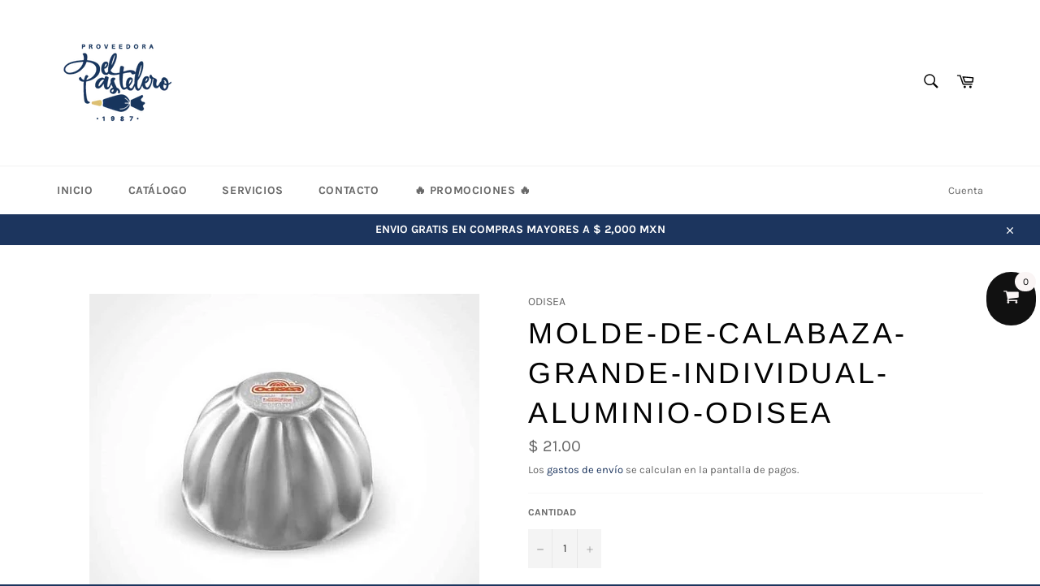

--- FILE ---
content_type: text/html; charset=utf-8
request_url: https://pastelero.mx/products/molde-de-calabaza-grande-individual-aluminio-odisea
body_size: 32483
content:
<!doctype html>
<html class="no-js" lang="es">
<head>
<!-- Google Tag Manager -->
<script>(function(w,d,s,l,i){w[l]=w[l]||[];w[l].push({'gtm.start':
new Date().getTime(),event:'gtm.js'});var f=d.getElementsByTagName(s)[0],
j=d.createElement(s),dl=l!='dataLayer'?'&l='+l:'';j.async=true;j.src=
'https://www.googletagmanager.com/gtm.js?id='+i+dl;f.parentNode.insertBefore(j,f);
})(window,document,'script','dataLayer','GTM-NDTVDV6T');</script>
<!-- End Google Tag Manager -->
  
  <meta charset="utf-8">
  <meta http-equiv="X-UA-Compatible" content="IE=edge,chrome=1">
  <meta name="viewport" content="width=device-width,initial-scale=1">
  <meta name="theme-color" content="#ffffff">

  
    <link rel="shortcut icon" href="//pastelero.mx/cdn/shop/files/pastelero_Favicon_32x32.png?v=1661813972" type="image/png">
  

  <link rel="canonical" href="https://pastelero.mx/products/molde-de-calabaza-grande-individual-aluminio-odisea">
  <title>
  molde-de-calabaza-grande-individual-aluminio-odisea &ndash; Distribuidora Del Pastelero
  </title>

  
    <meta name="description" content="El perfecto complemento para un pastel de fiesta. Crea las tradicionales gelatinas individuales de leche y agua con fruta, gelatinas temáticas para tu mesa de postres, panquecitos o paletas de hielo para tus reuniones familiares, festejos de cumpleaños o una comida entre amigos.">
  

  <!-- /snippets/social-meta-tags.liquid -->




<meta property="og:site_name" content="Distribuidora Del Pastelero">
<meta property="og:url" content="https://pastelero.mx/products/molde-de-calabaza-grande-individual-aluminio-odisea">
<meta property="og:title" content="molde-de-calabaza-grande-individual-aluminio-odisea">
<meta property="og:type" content="product">
<meta property="og:description" content="El perfecto complemento para un pastel de fiesta. Crea las tradicionales gelatinas individuales de leche y agua con fruta, gelatinas temáticas para tu mesa de postres, panquecitos o paletas de hielo para tus reuniones familiares, festejos de cumpleaños o una comida entre amigos.">

  <meta property="og:price:amount" content="21.00">
  <meta property="og:price:currency" content="MXN">

<meta property="og:image" content="http://pastelero.mx/cdn/shop/products/90036-14g-Calabaza-Grande_1200x1200.jpg?v=1639617128">
<meta property="og:image:secure_url" content="https://pastelero.mx/cdn/shop/products/90036-14g-Calabaza-Grande_1200x1200.jpg?v=1639617128">


<meta name="twitter:card" content="summary_large_image">
<meta name="twitter:title" content="molde-de-calabaza-grande-individual-aluminio-odisea">
<meta name="twitter:description" content="El perfecto complemento para un pastel de fiesta. Crea las tradicionales gelatinas individuales de leche y agua con fruta, gelatinas temáticas para tu mesa de postres, panquecitos o paletas de hielo para tus reuniones familiares, festejos de cumpleaños o una comida entre amigos.">

  <style data-shopify>
  :root {
    --color-body-text: #666;
    --color-body: #fff;
  }
</style>


  <script>
    document.documentElement.className = document.documentElement.className.replace('no-js', 'js');
  </script>

  <link href="//pastelero.mx/cdn/shop/t/3/assets/theme.scss.css?v=54056369288234863751762282312" rel="stylesheet" type="text/css" media="all" />

  <script>
    window.theme = window.theme || {};

    theme.strings = {
      stockAvailable: "1 restantes",
      addToCart: "Agregar al carrito",
      soldOut: "Agotado",
      unavailable: "No disponible",
      noStockAvailable: "El artículo no se pudo agregar al carrito porque no hay suficientes unidades disponibles.",
      willNotShipUntil: "Será enviado después [date]",
      willBeInStockAfter: "Estará disponible después [date]",
      totalCartDiscount: "Está ahorrando [savings]",
      addressError: "No se puede encontrar esa dirección",
      addressNoResults: "No results for that address",
      addressQueryLimit: "Se ha excedido el límite de uso de la API de Google . Considere la posibilidad de actualizar a un \u003ca href=\"https:\/\/developers.google.com\/maps\/premium\/usage-limits\"\u003ePlan Premium\u003c\/a\u003e.",
      authError: "Hubo un problema de autenticación con su cuenta de Google Maps API.",
      slideNumber: "Diapositiva actual [slide_number]"
    };
  </script>

  <script src="//pastelero.mx/cdn/shop/t/3/assets/lazysizes.min.js?v=56045284683979784691661813254" async="async"></script>

  

  <script src="//pastelero.mx/cdn/shop/t/3/assets/vendor.js?v=59352919779726365461661813254" defer="defer"></script>

  
    <script>
      window.theme = window.theme || {};
      theme.moneyFormat = "$ {{amount}}";
    </script>
  

  <script src="//pastelero.mx/cdn/shop/t/3/assets/theme.js?v=171366231195154451781661813254" defer="defer"></script>

  <script>window.performance && window.performance.mark && window.performance.mark('shopify.content_for_header.start');</script><meta name="google-site-verification" content="uza6yRsPA-2kU7QPN3ES6FT52D1J-qw_q1MQhcUQg3g">
<meta name="facebook-domain-verification" content="rdtxgzrwhwsn4znpdbu5rfpjhq5v2z">
<meta id="shopify-digital-wallet" name="shopify-digital-wallet" content="/57760907456/digital_wallets/dialog">
<meta name="shopify-checkout-api-token" content="918fbf8debe235ae5c0b6442d83dfd14">
<meta id="in-context-paypal-metadata" data-shop-id="57760907456" data-venmo-supported="false" data-environment="production" data-locale="es_ES" data-paypal-v4="true" data-currency="MXN">
<link rel="alternate" type="application/json+oembed" href="https://pastelero.mx/products/molde-de-calabaza-grande-individual-aluminio-odisea.oembed">
<script async="async" src="/checkouts/internal/preloads.js?locale=es-MX"></script>
<script id="shopify-features" type="application/json">{"accessToken":"918fbf8debe235ae5c0b6442d83dfd14","betas":["rich-media-storefront-analytics"],"domain":"pastelero.mx","predictiveSearch":true,"shopId":57760907456,"locale":"es"}</script>
<script>var Shopify = Shopify || {};
Shopify.shop = "proveedora-del-pastelero.myshopify.com";
Shopify.locale = "es";
Shopify.currency = {"active":"MXN","rate":"1.0"};
Shopify.country = "MX";
Shopify.theme = {"name":"Copia Tema Pastelero ","id":130552234176,"schema_name":"Venture","schema_version":"12.5.1","theme_store_id":775,"role":"main"};
Shopify.theme.handle = "null";
Shopify.theme.style = {"id":null,"handle":null};
Shopify.cdnHost = "pastelero.mx/cdn";
Shopify.routes = Shopify.routes || {};
Shopify.routes.root = "/";</script>
<script type="module">!function(o){(o.Shopify=o.Shopify||{}).modules=!0}(window);</script>
<script>!function(o){function n(){var o=[];function n(){o.push(Array.prototype.slice.apply(arguments))}return n.q=o,n}var t=o.Shopify=o.Shopify||{};t.loadFeatures=n(),t.autoloadFeatures=n()}(window);</script>
<script id="shop-js-analytics" type="application/json">{"pageType":"product"}</script>
<script defer="defer" async type="module" src="//pastelero.mx/cdn/shopifycloud/shop-js/modules/v2/client.init-shop-cart-sync_CvZOh8Af.es.esm.js"></script>
<script defer="defer" async type="module" src="//pastelero.mx/cdn/shopifycloud/shop-js/modules/v2/chunk.common_3Rxs6Qxh.esm.js"></script>
<script type="module">
  await import("//pastelero.mx/cdn/shopifycloud/shop-js/modules/v2/client.init-shop-cart-sync_CvZOh8Af.es.esm.js");
await import("//pastelero.mx/cdn/shopifycloud/shop-js/modules/v2/chunk.common_3Rxs6Qxh.esm.js");

  window.Shopify.SignInWithShop?.initShopCartSync?.({"fedCMEnabled":true,"windoidEnabled":true});

</script>
<script>(function() {
  var isLoaded = false;
  function asyncLoad() {
    if (isLoaded) return;
    isLoaded = true;
    var urls = ["https:\/\/cdn.nfcube.com\/instafeed-5bcd02fbb927466e22000ee5f5aa5b46.js?shop=proveedora-del-pastelero.myshopify.com","https:\/\/cdn.hextom.com\/js\/freeshippingbar.js?shop=proveedora-del-pastelero.myshopify.com","https:\/\/cdn.hextom.com\/js\/ultimatesalesboost.js?shop=proveedora-del-pastelero.myshopify.com"];
    for (var i = 0; i < urls.length; i++) {
      var s = document.createElement('script');
      s.type = 'text/javascript';
      s.async = true;
      s.src = urls[i];
      var x = document.getElementsByTagName('script')[0];
      x.parentNode.insertBefore(s, x);
    }
  };
  if(window.attachEvent) {
    window.attachEvent('onload', asyncLoad);
  } else {
    window.addEventListener('load', asyncLoad, false);
  }
})();</script>
<script id="__st">var __st={"a":57760907456,"offset":-21600,"reqid":"134806d8-7c9d-45e1-93c1-2b7776f739c2-1768713344","pageurl":"pastelero.mx\/products\/molde-de-calabaza-grande-individual-aluminio-odisea","u":"23a884a4da6c","p":"product","rtyp":"product","rid":7025581654208};</script>
<script>window.ShopifyPaypalV4VisibilityTracking = true;</script>
<script id="captcha-bootstrap">!function(){'use strict';const t='contact',e='account',n='new_comment',o=[[t,t],['blogs',n],['comments',n],[t,'customer']],c=[[e,'customer_login'],[e,'guest_login'],[e,'recover_customer_password'],[e,'create_customer']],r=t=>t.map((([t,e])=>`form[action*='/${t}']:not([data-nocaptcha='true']) input[name='form_type'][value='${e}']`)).join(','),a=t=>()=>t?[...document.querySelectorAll(t)].map((t=>t.form)):[];function s(){const t=[...o],e=r(t);return a(e)}const i='password',u='form_key',d=['recaptcha-v3-token','g-recaptcha-response','h-captcha-response',i],f=()=>{try{return window.sessionStorage}catch{return}},m='__shopify_v',_=t=>t.elements[u];function p(t,e,n=!1){try{const o=window.sessionStorage,c=JSON.parse(o.getItem(e)),{data:r}=function(t){const{data:e,action:n}=t;return t[m]||n?{data:e,action:n}:{data:t,action:n}}(c);for(const[e,n]of Object.entries(r))t.elements[e]&&(t.elements[e].value=n);n&&o.removeItem(e)}catch(o){console.error('form repopulation failed',{error:o})}}const l='form_type',E='cptcha';function T(t){t.dataset[E]=!0}const w=window,h=w.document,L='Shopify',v='ce_forms',y='captcha';let A=!1;((t,e)=>{const n=(g='f06e6c50-85a8-45c8-87d0-21a2b65856fe',I='https://cdn.shopify.com/shopifycloud/storefront-forms-hcaptcha/ce_storefront_forms_captcha_hcaptcha.v1.5.2.iife.js',D={infoText:'Protegido por hCaptcha',privacyText:'Privacidad',termsText:'Términos'},(t,e,n)=>{const o=w[L][v],c=o.bindForm;if(c)return c(t,g,e,D).then(n);var r;o.q.push([[t,g,e,D],n]),r=I,A||(h.body.append(Object.assign(h.createElement('script'),{id:'captcha-provider',async:!0,src:r})),A=!0)});var g,I,D;w[L]=w[L]||{},w[L][v]=w[L][v]||{},w[L][v].q=[],w[L][y]=w[L][y]||{},w[L][y].protect=function(t,e){n(t,void 0,e),T(t)},Object.freeze(w[L][y]),function(t,e,n,w,h,L){const[v,y,A,g]=function(t,e,n){const i=e?o:[],u=t?c:[],d=[...i,...u],f=r(d),m=r(i),_=r(d.filter((([t,e])=>n.includes(e))));return[a(f),a(m),a(_),s()]}(w,h,L),I=t=>{const e=t.target;return e instanceof HTMLFormElement?e:e&&e.form},D=t=>v().includes(t);t.addEventListener('submit',(t=>{const e=I(t);if(!e)return;const n=D(e)&&!e.dataset.hcaptchaBound&&!e.dataset.recaptchaBound,o=_(e),c=g().includes(e)&&(!o||!o.value);(n||c)&&t.preventDefault(),c&&!n&&(function(t){try{if(!f())return;!function(t){const e=f();if(!e)return;const n=_(t);if(!n)return;const o=n.value;o&&e.removeItem(o)}(t);const e=Array.from(Array(32),(()=>Math.random().toString(36)[2])).join('');!function(t,e){_(t)||t.append(Object.assign(document.createElement('input'),{type:'hidden',name:u})),t.elements[u].value=e}(t,e),function(t,e){const n=f();if(!n)return;const o=[...t.querySelectorAll(`input[type='${i}']`)].map((({name:t})=>t)),c=[...d,...o],r={};for(const[a,s]of new FormData(t).entries())c.includes(a)||(r[a]=s);n.setItem(e,JSON.stringify({[m]:1,action:t.action,data:r}))}(t,e)}catch(e){console.error('failed to persist form',e)}}(e),e.submit())}));const S=(t,e)=>{t&&!t.dataset[E]&&(n(t,e.some((e=>e===t))),T(t))};for(const o of['focusin','change'])t.addEventListener(o,(t=>{const e=I(t);D(e)&&S(e,y())}));const B=e.get('form_key'),M=e.get(l),P=B&&M;t.addEventListener('DOMContentLoaded',(()=>{const t=y();if(P)for(const e of t)e.elements[l].value===M&&p(e,B);[...new Set([...A(),...v().filter((t=>'true'===t.dataset.shopifyCaptcha))])].forEach((e=>S(e,t)))}))}(h,new URLSearchParams(w.location.search),n,t,e,['guest_login'])})(!0,!0)}();</script>
<script integrity="sha256-4kQ18oKyAcykRKYeNunJcIwy7WH5gtpwJnB7kiuLZ1E=" data-source-attribution="shopify.loadfeatures" defer="defer" src="//pastelero.mx/cdn/shopifycloud/storefront/assets/storefront/load_feature-a0a9edcb.js" crossorigin="anonymous"></script>
<script data-source-attribution="shopify.dynamic_checkout.dynamic.init">var Shopify=Shopify||{};Shopify.PaymentButton=Shopify.PaymentButton||{isStorefrontPortableWallets:!0,init:function(){window.Shopify.PaymentButton.init=function(){};var t=document.createElement("script");t.src="https://pastelero.mx/cdn/shopifycloud/portable-wallets/latest/portable-wallets.es.js",t.type="module",document.head.appendChild(t)}};
</script>
<script data-source-attribution="shopify.dynamic_checkout.buyer_consent">
  function portableWalletsHideBuyerConsent(e){var t=document.getElementById("shopify-buyer-consent"),n=document.getElementById("shopify-subscription-policy-button");t&&n&&(t.classList.add("hidden"),t.setAttribute("aria-hidden","true"),n.removeEventListener("click",e))}function portableWalletsShowBuyerConsent(e){var t=document.getElementById("shopify-buyer-consent"),n=document.getElementById("shopify-subscription-policy-button");t&&n&&(t.classList.remove("hidden"),t.removeAttribute("aria-hidden"),n.addEventListener("click",e))}window.Shopify?.PaymentButton&&(window.Shopify.PaymentButton.hideBuyerConsent=portableWalletsHideBuyerConsent,window.Shopify.PaymentButton.showBuyerConsent=portableWalletsShowBuyerConsent);
</script>
<script>
  function portableWalletsCleanup(e){e&&e.src&&console.error("Failed to load portable wallets script "+e.src);var t=document.querySelectorAll("shopify-accelerated-checkout .shopify-payment-button__skeleton, shopify-accelerated-checkout-cart .wallet-cart-button__skeleton"),e=document.getElementById("shopify-buyer-consent");for(let e=0;e<t.length;e++)t[e].remove();e&&e.remove()}function portableWalletsNotLoadedAsModule(e){e instanceof ErrorEvent&&"string"==typeof e.message&&e.message.includes("import.meta")&&"string"==typeof e.filename&&e.filename.includes("portable-wallets")&&(window.removeEventListener("error",portableWalletsNotLoadedAsModule),window.Shopify.PaymentButton.failedToLoad=e,"loading"===document.readyState?document.addEventListener("DOMContentLoaded",window.Shopify.PaymentButton.init):window.Shopify.PaymentButton.init())}window.addEventListener("error",portableWalletsNotLoadedAsModule);
</script>

<script type="module" src="https://pastelero.mx/cdn/shopifycloud/portable-wallets/latest/portable-wallets.es.js" onError="portableWalletsCleanup(this)" crossorigin="anonymous"></script>
<script nomodule>
  document.addEventListener("DOMContentLoaded", portableWalletsCleanup);
</script>

<link id="shopify-accelerated-checkout-styles" rel="stylesheet" media="screen" href="https://pastelero.mx/cdn/shopifycloud/portable-wallets/latest/accelerated-checkout-backwards-compat.css" crossorigin="anonymous">
<style id="shopify-accelerated-checkout-cart">
        #shopify-buyer-consent {
  margin-top: 1em;
  display: inline-block;
  width: 100%;
}

#shopify-buyer-consent.hidden {
  display: none;
}

#shopify-subscription-policy-button {
  background: none;
  border: none;
  padding: 0;
  text-decoration: underline;
  font-size: inherit;
  cursor: pointer;
}

#shopify-subscription-policy-button::before {
  box-shadow: none;
}

      </style>

<script>window.performance && window.performance.mark && window.performance.mark('shopify.content_for_header.end');</script>
<!-- BEGIN app block: shopify://apps/xb-ai-cart-upsell/blocks/core_script/e9179814-5d2a-40d0-a03d-245bcb819e73 --><!-- BEGIN app snippet: current-product-data --><div
  class="xb-upsell-data"
  id="xb-cart-data"
  style="display: none;"
  data-xb-token="0ffe449a3fb33b74b97dd375f9728737"
>
  <input type="hidden" id="current-p-id" value="7025581654208"><input type="hidden" id="current-p-collections" value="272010051776">
  <input type="hidden" id="current-shop-id" value="57760907456">
  <input type="hidden" id="current-shop-domain" value="pastelero.mx">

  <input type="hidden" id="current-customer-id" value="">
  <input type="hidden" id="current-collection-id" value="">
  <input type="hidden" id="current-page-name" value="product">

  <input
    type="hidden"
    id="cart-line-items"
    value=""
  >
</div>
<script>
  window.xb_cart_money_format = '<span class="money">\$\{\{amount\}\}</span>';
  window.xb_cart_money_with_currency_format = '<span class="money">\$\{\{amount\}\}</span>';
</script>
<script>
  window.xb_cart_money_format = "$ {{amount}}";
</script>
<script>
  window.xb_cart_money_format = '$ {{amount}}';
</script>
<script>
  window.xb_cart_money_with_currency_format = "$ {{amount}} MXN";
</script>
<script>
  window.xb_cart_money_with_currency_format = '$ {{amount}} MXN';
</script><script>
    window.xb_cart_current_product = {"id":7025581654208,"title":"molde-de-calabaza-grande-individual-aluminio-odisea","handle":"molde-de-calabaza-grande-individual-aluminio-odisea","description":"\u003cp\u003eEl perfecto complemento para un pastel de fiesta. Crea las tradicionales gelatinas individuales de leche y agua con fruta, gelatinas temáticas para tu mesa de postres, panquecitos o paletas de hielo para tus reuniones familiares, festejos de cumpleaños o una comida entre amigos.\u003c\/p\u003e","published_at":"2021-12-15T19:12:07-06:00","created_at":"2021-12-15T19:12:08-06:00","vendor":"ODISEA","type":"Moldes","tags":["\"Molde","Aluminio","Calabaza","Cumpleaños","Figura","Flan","Gelatina","Grande","Individual","Mousse","Panque","Pastel","Reuniones"],"price":2100,"price_min":2100,"price_max":2100,"available":true,"price_varies":false,"compare_at_price":null,"compare_at_price_min":0,"compare_at_price_max":0,"compare_at_price_varies":false,"variants":[{"id":41348479385792,"title":"Default Title","option1":"Default Title","option2":null,"option3":null,"sku":"90036","requires_shipping":true,"taxable":false,"featured_image":null,"available":true,"name":"molde-de-calabaza-grande-individual-aluminio-odisea","public_title":null,"options":["Default Title"],"price":2100,"weight":14,"compare_at_price":null,"inventory_management":"shopify","barcode":null,"requires_selling_plan":false,"selling_plan_allocations":[]}],"images":["\/\/pastelero.mx\/cdn\/shop\/products\/90036-14g-Calabaza-Grande.jpg?v=1639617128"],"featured_image":"\/\/pastelero.mx\/cdn\/shop\/products\/90036-14g-Calabaza-Grande.jpg?v=1639617128","options":["Title"],"media":[{"alt":null,"id":24326853263552,"position":1,"preview_image":{"aspect_ratio":1.206,"height":591,"width":713,"src":"\/\/pastelero.mx\/cdn\/shop\/products\/90036-14g-Calabaza-Grande.jpg?v=1639617128"},"aspect_ratio":1.206,"height":591,"media_type":"image","src":"\/\/pastelero.mx\/cdn\/shop\/products\/90036-14g-Calabaza-Grande.jpg?v=1639617128","width":713}],"requires_selling_plan":false,"selling_plan_groups":[],"content":"\u003cp\u003eEl perfecto complemento para un pastel de fiesta. Crea las tradicionales gelatinas individuales de leche y agua con fruta, gelatinas temáticas para tu mesa de postres, panquecitos o paletas de hielo para tus reuniones familiares, festejos de cumpleaños o una comida entre amigos.\u003c\/p\u003e"};
  </script><!-- END app snippet -->
<!-- BEGIN app snippet: offer -->

  <script>
    window.xbc_reward_offer = {"_id":"c7c2978c2ef43a1bdc36ca3642163527ee58408487252d0bd8dbcf0691b4c2dc","shopify_shop_id":"57760907456","shopify_shop_domain":"proveedora-del-pastelero.myshopify.com","offer_name":"Reward ","page":["cart_page"],"status":"active","draft_stage":"product-offer","priority":0,"offer_type":"reward","template_id":"default","ocu_type":"primary","trigger":{"product":{"type":"all_products","specific_product":[],"specific_collections":[],"except_specific_product":[],"product_handles":[],"is_show_only_one_variant":false,"quantity":[]},"additional_conditions":[]},"ab_testing_setting":{"status":"off","running_status":"off","display_version_A_rate":0.7,"keep_version":"a","keep_version_condition":"aov","selected_a_b":"A","start_date":"","end_date":""},"a_setting":{"offer":{"discount_combination":[],"discounts":{"type":"reward","reward":{"basis":"cart_amount","tiers":[{"amount":2000,"description":"Envío gratuito","type":"shipping","textBeforeAchieving":"Estás a {{amount}} de Envío gratuito"},{"amount":3000,"description":"Envío Gratis + Kit de Regalos","type":"free_product","textBeforeAchieving":"Estás a {{amount}} de Producto Gratis","free_products":[null]},{"amount":5000,"description":"Envío Gratis + Mandil + Kit de Regalos","type":"free_product","textBeforeAchieving":"Estás a {{amount}} de todos los Regalos","free_products":[{"id":"gid:\/\/shopify\/Product\/8192220430528","image":"https:\/\/cdn.shopify.com\/s\/files\/1\/0577\/6090\/7456\/files\/1000_mandilpastelero.jpg?v=1741297777","title":"Mandil CHEF Pastelero","variantId":"gid:\/\/shopify\/ProductVariant\/46150288736448"},null,null]}],"showIcon":true,"textAfterCompleting":"¡Haz conseguido los mejores regalos!"}}},"content":{}},"b_setting":{"offer":{"discount_combination":[]},"content":{}},"variant_display_setting":{},"lang":"es","offer_id":"302d4a7238d2404d9460f324b96e24da","created_at":"2025-04-17T20:30:30.011727+00:00","updated_at":"2026-01-06T23:16:15.588654+00:00","translation":{"es":{"a_setting":{"content":{},"offer":{"discounts":{"reward":{"tiers":[{"description":"Envío gratuito","textBeforeAchieving":"Estás a {{amount}} de Envío gratuito"},{"description":"Envío Gratis + Kit de Regalos","textBeforeAchieving":"Estás a {{amount}} de Producto Gratis"},{"description":"Envío Gratis + Mandil + Kit de Regalos","textBeforeAchieving":"Estás a {{amount}} de todos los Regalos"}],"textAfterCompleting":"¡Haz conseguido los mejores regalos!"}}}},"b_setting":{"content":{},"offer":{"discounts":{"reward":{"tiers":[]}}}}}},"app_name":"XBOOST_CART","default_storefront_lang":null,"list_storefront_lang":[]};
  </script>


  <script>
    window.xbc_cart_upsells = [];
  </script>
      <script>
        window.xbc_cart_upsells.push({"_id":"83e9a04e485a4167198271ca8a85bff0a1e581e629a98f32b66cb5e2163182fb","shopify_shop_id":"57760907456","shopify_shop_domain":"proveedora-del-pastelero.myshopify.com","offer_name":"AI Recommended Offer","page":["cart_page"],"status":"active","draft_stage":"product-offer","priority":1000000,"offer_type":"cart_upsell","template_id":"default","ocu_type":"primary","trigger":{"product":{"type":"all_products","specific_product":[],"specific_collections":[],"except_specific_product":[],"is_show_only_one_variant":false,"quantity":[],"product_handles":[]},"additional_conditions":[]},"ab_testing_setting":{"status":"off","running_status":"off","display_version_A_rate":0.7,"keep_version":"a","keep_version_condition":"aov","selected_a_b":"A","start_date":"","end_date":""},"a_setting":{"offer":{"title":"","subtitle":"","discount_message":"","discount_note":"","discount_combination":[],"products":{"type":"automated","specific_product":[],"specific_collections":[],"recommendation_source":[{"type":"related_items","number_displayed_products":"2"}],"is_auto_select_offer_product":false,"quantity":[]},"ai_discount":{"type":"default_price"}},"content":{"slidecart_upsell_discount_label":""}},"b_setting":{"offer":{"title":"","subtitle":"","discount_message":"","discount_note":"","discount_combination":[]}},"variant_display_setting":{},"lang":null,"offer_id":"2b91a52962cb47579a9cb81da99d9e8f","created_at":"2025-04-17T20:30:30.072140+00:00","updated_at":"2026-01-06T23:16:15.642408+00:00","translation":{},"app_name":"XBOOST_CART","default_storefront_lang":null,"list_storefront_lang":[]});
      </script>
    

      <script>
        window.xbc_cart_upsells.push({"_id":"b36b211f42a91043ce882368fef68f0c055888d0c22d1c64ab655ba54f27c191","shopify_shop_id":"57760907456","shopify_shop_domain":"proveedora-del-pastelero.myshopify.com","offer_name":"Empty Cart Upsell Offer","page":["cart_page"],"status":"active","draft_stage":"product-offer","priority":0,"offer_type":"cart_upsell","template_id":"default","ocu_type":"primary","trigger":{"product":{"type":"empty_cart","specific_product":[],"specific_collections":[],"product_handles":[]}},"ab_testing_setting":{"status":"off","running_status":"off","display_version_A_rate":0.7,"keep_version":"a","keep_version_condition":"aov","selected_a_b":"A","start_date":"","end_date":""},"a_setting":{"offer":{"title":"","subtitle":"","discount_message":"","discount_note":"","discount_combination":[],"products":{"type":"automated","specific_product":[],"specific_collections":[],"recommendation_source":[{"type":"new_arrivals","number_displayed_products":5}],"is_auto_select_offer_product":false,"product_handles":[]}}},"b_setting":{"offer":{"title":"","subtitle":"","discount_message":"","discount_note":"","discount_combination":[]}},"variant_display_setting":{},"lang":null,"offer_id":"dc2f02974f494a258c222b8e454b331e","created_at":"2025-08-07T18:40:17.976501+00:00","updated_at":"2025-08-07T18:40:17.976501+00:00","translation":{}});
      </script>
    


<script>
  window.xbc_filtered_offers = [{"offer_id":"2b91a52962cb47579a9cb81da99d9e8f","priority":1000000,"status":"active","offer_type":"cart_upsell","created_at":"1744921830","trigger":{"specific_collections":[],"specific_product":[],"except_specific_product":[],"type":"all_products"}},{"offer_id":"dc2f02974f494a258c222b8e454b331e","priority":0,"status":"active","offer_type":"cart_upsell","created_at":"1754592017","trigger":{"specific_collections":[],"specific_product":[],"type":"empty_cart"}},{"offer_id":"302d4a7238d2404d9460f324b96e24da","priority":0,"status":"active","offer_type":"reward","created_at":"1744921830","trigger":{"is_default":true},"tier_count":3,"disable_in_market":false}];
  window.default_reward = {"offer_id":"302d4a7238d2404d9460f324b96e24da","priority":0,"status":"active","offer_type":"reward","created_at":"1744921830","trigger":{"is_default":true},"tier_count":3,"disable_in_market":false};
  window.rewards_offers = [{"offer_id":"302d4a7238d2404d9460f324b96e24da","priority":0,"status":"active","offer_type":"reward","created_at":"1744921830","trigger":{"is_default":true},"tier_count":3,"disable_in_market":false}];
  window.matched_reward_id = "302d4a7238d2404d9460f324b96e24da";
  window.reward_matched_market = null;
</script>
<!-- END app snippet -->
<div id="xboost-upsell-slide-cart-root"></div>
<div id="xboost-upsell-sticky-cart-root"></div>
<div id="xboost-upsell-sticky-add-to-cart-root"></div>
<div id="xboost-root-event-controller"></div>
<link href="//cdn.shopify.com/extensions/019bbff1-22bb-77f6-b729-b31b6be27369/xb-sticky-add-to-cart-upsell-445/assets/core.css" rel="stylesheet" type="text/css" media="all" />
<script>
  window.xboost_billing_plan = {"name":"FREE_FOREVER","status":"ACTIVE","current_period_end":"2028-05-02T04:41:13.137Z","visible_current_period_end":"2028-05-03T04:41:13.137Z","subscription_id":"free-forever"};
  window.is_active_billing = true;
</script>


  
    <div style="display: none !important" id="xb-express-payment-shadow">
      <div class="additional-checkout-buttons--vertical">
        
      </div>
    </div>
  

  <script type="module" src="https://cdn.shopify.com/extensions/019bbff1-22bb-77f6-b729-b31b6be27369/xb-sticky-add-to-cart-upsell-445/assets/core_script.js"></script>

  <style>
    .xboost-cart-slide {
      background: rgba(0, 0, 0, 0.5);
      position: fixed;
      right: 0;
      top: 0;
      bottom: 0;
      left: 0;
      z-index: 2000;
      justify-content: flex-end;
    }
  </style>

  <input type="hidden" value="" id="xboost-cart-enabled">

  <input type="hidden" value="Xboost Cart Drawer" id="xboost-cart-title">
  <input
    type="hidden"
    value=""
    id="xboost-product-reviews-color"
  >
  <input
    type="hidden"
    value=""
    id="xboost-product-reviews-icon"
  >
  <input
    type="hidden"
    value=""
    id="xboost-product-num-reviews"
  >
  <input
    type="hidden"
    value=""
    id="xboost-product-average-rating"
  >

  <input type="hidden" id="current-code" value="es">
  
  
    <script>
      window.cartSettings = {"data":"[base64]/dj0xNzM1ODgwNzEwIiwidGh1bWJuYWlsX2Rhc2hib2FyZF9hb3ZfcHJvZHVjdF9idW5kbGUiOiJodHRwczovL2Nkbi5zaG9waWZ5LmNvbS9zL2ZpbGVzLzEvMDY0OC85NTg0LzQ1NDgvZmlsZXMvY2FydF9idW5kbGVfcHJvZHVjdC5zdmc/dj0xNzM1ODg4NjAzIiwidGh1bWJuYWlsX2Rhc2hib2FyZF9hb3ZfcXVhbnRpdHlfYnJlYWsiOiJodHRwczovL2Nkbi5zaG9waWZ5LmNvbS9zL2ZpbGVzLzEvMDY0OC85NTg0LzQ1NDgvZmlsZXMvY2FydF9xdWFudGl0eV9icmVhay5zdmc/[base64]"};
    </script>
  
  
    <script>
      window.cartSettingsDefault = {"data":"[base64]/dj0xNzM1ODgwNzEwIiwidGh1bWJuYWlsX2Rhc2hib2FyZF9hb3ZfcHJvZHVjdF9idW5kbGUiOiJodHRwczovL2Nkbi5zaG9waWZ5LmNvbS9zL2ZpbGVzLzEvMDY0OC85NTg0LzQ1NDgvZmlsZXMvY2FydF9idW5kbGVfcHJvZHVjdC5zdmc/dj0xNzM1ODg4NjAzIiwidGh1bWJuYWlsX2Rhc2hib2FyZF9hb3ZfcXVhbnRpdHlfYnJlYWsiOiJodHRwczovL2Nkbi5zaG9waWZ5LmNvbS9zL2ZpbGVzLzEvMDY0OC85NTg0LzQ1NDgvZmlsZXMvY2FydF9xdWFudGl0eV9icmVhay5zdmc/[base64]"};
    </script>
  
  
    <script>
      window.cartSettingsLanguage = {"data":"[base64]"};
    </script>
  



<!-- END app block --><script src="https://cdn.shopify.com/extensions/019bc36a-a690-76ca-80d0-8bd4b28cdd75/ea-sticky-add-to-cart-bar-3717/assets/main-ea-sticky-cart.js" type="text/javascript" defer="defer"></script>
<link href="https://cdn.shopify.com/extensions/019bc36a-a690-76ca-80d0-8bd4b28cdd75/ea-sticky-add-to-cart-bar-3717/assets/main-ea-sticky-cart.css" rel="stylesheet" type="text/css" media="all">
<script src="https://cdn.shopify.com/extensions/019bc832-2567-76d1-a4f0-9d7b9fba6249/hextom-sales-boost-70/assets/ultimatesalesboost.js" type="text/javascript" defer="defer"></script>
<script src="https://cdn.shopify.com/extensions/019bc2cf-ad72-709c-ab89-9947d92587ae/free-shipping-bar-118/assets/freeshippingbar.js" type="text/javascript" defer="defer"></script>
<script src="https://cdn.shopify.com/extensions/21b415e1-e68d-43bb-90b9-45b62610bf15/subscriptions-77/assets/app-embed-block.js" type="text/javascript" defer="defer"></script>
<link href="https://cdn.shopify.com/extensions/21b415e1-e68d-43bb-90b9-45b62610bf15/subscriptions-77/assets/styles-embed.css" rel="stylesheet" type="text/css" media="all">
<link href="https://monorail-edge.shopifysvc.com" rel="dns-prefetch">
<script>(function(){if ("sendBeacon" in navigator && "performance" in window) {try {var session_token_from_headers = performance.getEntriesByType('navigation')[0].serverTiming.find(x => x.name == '_s').description;} catch {var session_token_from_headers = undefined;}var session_cookie_matches = document.cookie.match(/_shopify_s=([^;]*)/);var session_token_from_cookie = session_cookie_matches && session_cookie_matches.length === 2 ? session_cookie_matches[1] : "";var session_token = session_token_from_headers || session_token_from_cookie || "";function handle_abandonment_event(e) {var entries = performance.getEntries().filter(function(entry) {return /monorail-edge.shopifysvc.com/.test(entry.name);});if (!window.abandonment_tracked && entries.length === 0) {window.abandonment_tracked = true;var currentMs = Date.now();var navigation_start = performance.timing.navigationStart;var payload = {shop_id: 57760907456,url: window.location.href,navigation_start,duration: currentMs - navigation_start,session_token,page_type: "product"};window.navigator.sendBeacon("https://monorail-edge.shopifysvc.com/v1/produce", JSON.stringify({schema_id: "online_store_buyer_site_abandonment/1.1",payload: payload,metadata: {event_created_at_ms: currentMs,event_sent_at_ms: currentMs}}));}}window.addEventListener('pagehide', handle_abandonment_event);}}());</script>
<script id="web-pixels-manager-setup">(function e(e,d,r,n,o){if(void 0===o&&(o={}),!Boolean(null===(a=null===(i=window.Shopify)||void 0===i?void 0:i.analytics)||void 0===a?void 0:a.replayQueue)){var i,a;window.Shopify=window.Shopify||{};var t=window.Shopify;t.analytics=t.analytics||{};var s=t.analytics;s.replayQueue=[],s.publish=function(e,d,r){return s.replayQueue.push([e,d,r]),!0};try{self.performance.mark("wpm:start")}catch(e){}var l=function(){var e={modern:/Edge?\/(1{2}[4-9]|1[2-9]\d|[2-9]\d{2}|\d{4,})\.\d+(\.\d+|)|Firefox\/(1{2}[4-9]|1[2-9]\d|[2-9]\d{2}|\d{4,})\.\d+(\.\d+|)|Chrom(ium|e)\/(9{2}|\d{3,})\.\d+(\.\d+|)|(Maci|X1{2}).+ Version\/(15\.\d+|(1[6-9]|[2-9]\d|\d{3,})\.\d+)([,.]\d+|)( \(\w+\)|)( Mobile\/\w+|) Safari\/|Chrome.+OPR\/(9{2}|\d{3,})\.\d+\.\d+|(CPU[ +]OS|iPhone[ +]OS|CPU[ +]iPhone|CPU IPhone OS|CPU iPad OS)[ +]+(15[._]\d+|(1[6-9]|[2-9]\d|\d{3,})[._]\d+)([._]\d+|)|Android:?[ /-](13[3-9]|1[4-9]\d|[2-9]\d{2}|\d{4,})(\.\d+|)(\.\d+|)|Android.+Firefox\/(13[5-9]|1[4-9]\d|[2-9]\d{2}|\d{4,})\.\d+(\.\d+|)|Android.+Chrom(ium|e)\/(13[3-9]|1[4-9]\d|[2-9]\d{2}|\d{4,})\.\d+(\.\d+|)|SamsungBrowser\/([2-9]\d|\d{3,})\.\d+/,legacy:/Edge?\/(1[6-9]|[2-9]\d|\d{3,})\.\d+(\.\d+|)|Firefox\/(5[4-9]|[6-9]\d|\d{3,})\.\d+(\.\d+|)|Chrom(ium|e)\/(5[1-9]|[6-9]\d|\d{3,})\.\d+(\.\d+|)([\d.]+$|.*Safari\/(?![\d.]+ Edge\/[\d.]+$))|(Maci|X1{2}).+ Version\/(10\.\d+|(1[1-9]|[2-9]\d|\d{3,})\.\d+)([,.]\d+|)( \(\w+\)|)( Mobile\/\w+|) Safari\/|Chrome.+OPR\/(3[89]|[4-9]\d|\d{3,})\.\d+\.\d+|(CPU[ +]OS|iPhone[ +]OS|CPU[ +]iPhone|CPU IPhone OS|CPU iPad OS)[ +]+(10[._]\d+|(1[1-9]|[2-9]\d|\d{3,})[._]\d+)([._]\d+|)|Android:?[ /-](13[3-9]|1[4-9]\d|[2-9]\d{2}|\d{4,})(\.\d+|)(\.\d+|)|Mobile Safari.+OPR\/([89]\d|\d{3,})\.\d+\.\d+|Android.+Firefox\/(13[5-9]|1[4-9]\d|[2-9]\d{2}|\d{4,})\.\d+(\.\d+|)|Android.+Chrom(ium|e)\/(13[3-9]|1[4-9]\d|[2-9]\d{2}|\d{4,})\.\d+(\.\d+|)|Android.+(UC? ?Browser|UCWEB|U3)[ /]?(15\.([5-9]|\d{2,})|(1[6-9]|[2-9]\d|\d{3,})\.\d+)\.\d+|SamsungBrowser\/(5\.\d+|([6-9]|\d{2,})\.\d+)|Android.+MQ{2}Browser\/(14(\.(9|\d{2,})|)|(1[5-9]|[2-9]\d|\d{3,})(\.\d+|))(\.\d+|)|K[Aa][Ii]OS\/(3\.\d+|([4-9]|\d{2,})\.\d+)(\.\d+|)/},d=e.modern,r=e.legacy,n=navigator.userAgent;return n.match(d)?"modern":n.match(r)?"legacy":"unknown"}(),u="modern"===l?"modern":"legacy",c=(null!=n?n:{modern:"",legacy:""})[u],f=function(e){return[e.baseUrl,"/wpm","/b",e.hashVersion,"modern"===e.buildTarget?"m":"l",".js"].join("")}({baseUrl:d,hashVersion:r,buildTarget:u}),m=function(e){var d=e.version,r=e.bundleTarget,n=e.surface,o=e.pageUrl,i=e.monorailEndpoint;return{emit:function(e){var a=e.status,t=e.errorMsg,s=(new Date).getTime(),l=JSON.stringify({metadata:{event_sent_at_ms:s},events:[{schema_id:"web_pixels_manager_load/3.1",payload:{version:d,bundle_target:r,page_url:o,status:a,surface:n,error_msg:t},metadata:{event_created_at_ms:s}}]});if(!i)return console&&console.warn&&console.warn("[Web Pixels Manager] No Monorail endpoint provided, skipping logging."),!1;try{return self.navigator.sendBeacon.bind(self.navigator)(i,l)}catch(e){}var u=new XMLHttpRequest;try{return u.open("POST",i,!0),u.setRequestHeader("Content-Type","text/plain"),u.send(l),!0}catch(e){return console&&console.warn&&console.warn("[Web Pixels Manager] Got an unhandled error while logging to Monorail."),!1}}}}({version:r,bundleTarget:l,surface:e.surface,pageUrl:self.location.href,monorailEndpoint:e.monorailEndpoint});try{o.browserTarget=l,function(e){var d=e.src,r=e.async,n=void 0===r||r,o=e.onload,i=e.onerror,a=e.sri,t=e.scriptDataAttributes,s=void 0===t?{}:t,l=document.createElement("script"),u=document.querySelector("head"),c=document.querySelector("body");if(l.async=n,l.src=d,a&&(l.integrity=a,l.crossOrigin="anonymous"),s)for(var f in s)if(Object.prototype.hasOwnProperty.call(s,f))try{l.dataset[f]=s[f]}catch(e){}if(o&&l.addEventListener("load",o),i&&l.addEventListener("error",i),u)u.appendChild(l);else{if(!c)throw new Error("Did not find a head or body element to append the script");c.appendChild(l)}}({src:f,async:!0,onload:function(){if(!function(){var e,d;return Boolean(null===(d=null===(e=window.Shopify)||void 0===e?void 0:e.analytics)||void 0===d?void 0:d.initialized)}()){var d=window.webPixelsManager.init(e)||void 0;if(d){var r=window.Shopify.analytics;r.replayQueue.forEach((function(e){var r=e[0],n=e[1],o=e[2];d.publishCustomEvent(r,n,o)})),r.replayQueue=[],r.publish=d.publishCustomEvent,r.visitor=d.visitor,r.initialized=!0}}},onerror:function(){return m.emit({status:"failed",errorMsg:"".concat(f," has failed to load")})},sri:function(e){var d=/^sha384-[A-Za-z0-9+/=]+$/;return"string"==typeof e&&d.test(e)}(c)?c:"",scriptDataAttributes:o}),m.emit({status:"loading"})}catch(e){m.emit({status:"failed",errorMsg:(null==e?void 0:e.message)||"Unknown error"})}}})({shopId: 57760907456,storefrontBaseUrl: "https://pastelero.mx",extensionsBaseUrl: "https://extensions.shopifycdn.com/cdn/shopifycloud/web-pixels-manager",monorailEndpoint: "https://monorail-edge.shopifysvc.com/unstable/produce_batch",surface: "storefront-renderer",enabledBetaFlags: ["2dca8a86"],webPixelsConfigList: [{"id":"847151296","configuration":"{\"accountID\": \"123\"}","eventPayloadVersion":"v1","runtimeContext":"STRICT","scriptVersion":"33ce59988e5fac3396843ab3ac0b7dce","type":"APP","apiClientId":172874334209,"privacyPurposes":["ANALYTICS","MARKETING","SALE_OF_DATA"],"dataSharingAdjustments":{"protectedCustomerApprovalScopes":["read_customer_personal_data"]}},{"id":"810680512","configuration":"{\"pixelCode\":\"CVHOD8BC77UC3HEIBRNG\"}","eventPayloadVersion":"v1","runtimeContext":"STRICT","scriptVersion":"22e92c2ad45662f435e4801458fb78cc","type":"APP","apiClientId":4383523,"privacyPurposes":["ANALYTICS","MARKETING","SALE_OF_DATA"],"dataSharingAdjustments":{"protectedCustomerApprovalScopes":["read_customer_address","read_customer_email","read_customer_name","read_customer_personal_data","read_customer_phone"]}},{"id":"476184768","configuration":"{\"config\":\"{\\\"google_tag_ids\\\":[\\\"G-Y5G3R8V1XH\\\",\\\"AW-10967888798\\\",\\\"GT-TXZH4FL\\\"],\\\"target_country\\\":\\\"MX\\\",\\\"gtag_events\\\":[{\\\"type\\\":\\\"begin_checkout\\\",\\\"action_label\\\":[\\\"G-Y5G3R8V1XH\\\",\\\"AW-10967888798\\\/DScECJLun4IZEJ7n8u0o\\\"]},{\\\"type\\\":\\\"search\\\",\\\"action_label\\\":[\\\"G-Y5G3R8V1XH\\\",\\\"AW-10967888798\\\/5G4YCIzun4IZEJ7n8u0o\\\"]},{\\\"type\\\":\\\"view_item\\\",\\\"action_label\\\":[\\\"G-Y5G3R8V1XH\\\",\\\"AW-10967888798\\\/3MFECInun4IZEJ7n8u0o\\\",\\\"MC-BQFQWJK4H7\\\"]},{\\\"type\\\":\\\"purchase\\\",\\\"action_label\\\":[\\\"G-Y5G3R8V1XH\\\",\\\"AW-10967888798\\\/K76wCIPun4IZEJ7n8u0o\\\",\\\"MC-BQFQWJK4H7\\\",\\\"AW-10967888798\\\/lBSpCIGD7KMZEJ7n8u0o\\\"]},{\\\"type\\\":\\\"page_view\\\",\\\"action_label\\\":[\\\"G-Y5G3R8V1XH\\\",\\\"AW-10967888798\\\/YntuCIbun4IZEJ7n8u0o\\\",\\\"MC-BQFQWJK4H7\\\"]},{\\\"type\\\":\\\"add_payment_info\\\",\\\"action_label\\\":[\\\"G-Y5G3R8V1XH\\\",\\\"AW-10967888798\\\/cA4pCJXun4IZEJ7n8u0o\\\"]},{\\\"type\\\":\\\"add_to_cart\\\",\\\"action_label\\\":[\\\"G-Y5G3R8V1XH\\\",\\\"AW-10967888798\\\/TMbdCI_un4IZEJ7n8u0o\\\"]}],\\\"enable_monitoring_mode\\\":false}\"}","eventPayloadVersion":"v1","runtimeContext":"OPEN","scriptVersion":"b2a88bafab3e21179ed38636efcd8a93","type":"APP","apiClientId":1780363,"privacyPurposes":[],"dataSharingAdjustments":{"protectedCustomerApprovalScopes":["read_customer_address","read_customer_email","read_customer_name","read_customer_personal_data","read_customer_phone"]}},{"id":"184778944","configuration":"{\"pixel_id\":\"237163304626026\",\"pixel_type\":\"facebook_pixel\",\"metaapp_system_user_token\":\"-\"}","eventPayloadVersion":"v1","runtimeContext":"OPEN","scriptVersion":"ca16bc87fe92b6042fbaa3acc2fbdaa6","type":"APP","apiClientId":2329312,"privacyPurposes":["ANALYTICS","MARKETING","SALE_OF_DATA"],"dataSharingAdjustments":{"protectedCustomerApprovalScopes":["read_customer_address","read_customer_email","read_customer_name","read_customer_personal_data","read_customer_phone"]}},{"id":"shopify-app-pixel","configuration":"{}","eventPayloadVersion":"v1","runtimeContext":"STRICT","scriptVersion":"0450","apiClientId":"shopify-pixel","type":"APP","privacyPurposes":["ANALYTICS","MARKETING"]},{"id":"shopify-custom-pixel","eventPayloadVersion":"v1","runtimeContext":"LAX","scriptVersion":"0450","apiClientId":"shopify-pixel","type":"CUSTOM","privacyPurposes":["ANALYTICS","MARKETING"]}],isMerchantRequest: false,initData: {"shop":{"name":"Distribuidora Del Pastelero","paymentSettings":{"currencyCode":"MXN"},"myshopifyDomain":"proveedora-del-pastelero.myshopify.com","countryCode":"MX","storefrontUrl":"https:\/\/pastelero.mx"},"customer":null,"cart":null,"checkout":null,"productVariants":[{"price":{"amount":21.0,"currencyCode":"MXN"},"product":{"title":"molde-de-calabaza-grande-individual-aluminio-odisea","vendor":"ODISEA","id":"7025581654208","untranslatedTitle":"molde-de-calabaza-grande-individual-aluminio-odisea","url":"\/products\/molde-de-calabaza-grande-individual-aluminio-odisea","type":"Moldes"},"id":"41348479385792","image":{"src":"\/\/pastelero.mx\/cdn\/shop\/products\/90036-14g-Calabaza-Grande.jpg?v=1639617128"},"sku":"90036","title":"Default Title","untranslatedTitle":"Default Title"}],"purchasingCompany":null},},"https://pastelero.mx/cdn","fcfee988w5aeb613cpc8e4bc33m6693e112",{"modern":"","legacy":""},{"shopId":"57760907456","storefrontBaseUrl":"https:\/\/pastelero.mx","extensionBaseUrl":"https:\/\/extensions.shopifycdn.com\/cdn\/shopifycloud\/web-pixels-manager","surface":"storefront-renderer","enabledBetaFlags":"[\"2dca8a86\"]","isMerchantRequest":"false","hashVersion":"fcfee988w5aeb613cpc8e4bc33m6693e112","publish":"custom","events":"[[\"page_viewed\",{}],[\"product_viewed\",{\"productVariant\":{\"price\":{\"amount\":21.0,\"currencyCode\":\"MXN\"},\"product\":{\"title\":\"molde-de-calabaza-grande-individual-aluminio-odisea\",\"vendor\":\"ODISEA\",\"id\":\"7025581654208\",\"untranslatedTitle\":\"molde-de-calabaza-grande-individual-aluminio-odisea\",\"url\":\"\/products\/molde-de-calabaza-grande-individual-aluminio-odisea\",\"type\":\"Moldes\"},\"id\":\"41348479385792\",\"image\":{\"src\":\"\/\/pastelero.mx\/cdn\/shop\/products\/90036-14g-Calabaza-Grande.jpg?v=1639617128\"},\"sku\":\"90036\",\"title\":\"Default Title\",\"untranslatedTitle\":\"Default Title\"}}]]"});</script><script>
  window.ShopifyAnalytics = window.ShopifyAnalytics || {};
  window.ShopifyAnalytics.meta = window.ShopifyAnalytics.meta || {};
  window.ShopifyAnalytics.meta.currency = 'MXN';
  var meta = {"product":{"id":7025581654208,"gid":"gid:\/\/shopify\/Product\/7025581654208","vendor":"ODISEA","type":"Moldes","handle":"molde-de-calabaza-grande-individual-aluminio-odisea","variants":[{"id":41348479385792,"price":2100,"name":"molde-de-calabaza-grande-individual-aluminio-odisea","public_title":null,"sku":"90036"}],"remote":false},"page":{"pageType":"product","resourceType":"product","resourceId":7025581654208,"requestId":"134806d8-7c9d-45e1-93c1-2b7776f739c2-1768713344"}};
  for (var attr in meta) {
    window.ShopifyAnalytics.meta[attr] = meta[attr];
  }
</script>
<script class="analytics">
  (function () {
    var customDocumentWrite = function(content) {
      var jquery = null;

      if (window.jQuery) {
        jquery = window.jQuery;
      } else if (window.Checkout && window.Checkout.$) {
        jquery = window.Checkout.$;
      }

      if (jquery) {
        jquery('body').append(content);
      }
    };

    var hasLoggedConversion = function(token) {
      if (token) {
        return document.cookie.indexOf('loggedConversion=' + token) !== -1;
      }
      return false;
    }

    var setCookieIfConversion = function(token) {
      if (token) {
        var twoMonthsFromNow = new Date(Date.now());
        twoMonthsFromNow.setMonth(twoMonthsFromNow.getMonth() + 2);

        document.cookie = 'loggedConversion=' + token + '; expires=' + twoMonthsFromNow;
      }
    }

    var trekkie = window.ShopifyAnalytics.lib = window.trekkie = window.trekkie || [];
    if (trekkie.integrations) {
      return;
    }
    trekkie.methods = [
      'identify',
      'page',
      'ready',
      'track',
      'trackForm',
      'trackLink'
    ];
    trekkie.factory = function(method) {
      return function() {
        var args = Array.prototype.slice.call(arguments);
        args.unshift(method);
        trekkie.push(args);
        return trekkie;
      };
    };
    for (var i = 0; i < trekkie.methods.length; i++) {
      var key = trekkie.methods[i];
      trekkie[key] = trekkie.factory(key);
    }
    trekkie.load = function(config) {
      trekkie.config = config || {};
      trekkie.config.initialDocumentCookie = document.cookie;
      var first = document.getElementsByTagName('script')[0];
      var script = document.createElement('script');
      script.type = 'text/javascript';
      script.onerror = function(e) {
        var scriptFallback = document.createElement('script');
        scriptFallback.type = 'text/javascript';
        scriptFallback.onerror = function(error) {
                var Monorail = {
      produce: function produce(monorailDomain, schemaId, payload) {
        var currentMs = new Date().getTime();
        var event = {
          schema_id: schemaId,
          payload: payload,
          metadata: {
            event_created_at_ms: currentMs,
            event_sent_at_ms: currentMs
          }
        };
        return Monorail.sendRequest("https://" + monorailDomain + "/v1/produce", JSON.stringify(event));
      },
      sendRequest: function sendRequest(endpointUrl, payload) {
        // Try the sendBeacon API
        if (window && window.navigator && typeof window.navigator.sendBeacon === 'function' && typeof window.Blob === 'function' && !Monorail.isIos12()) {
          var blobData = new window.Blob([payload], {
            type: 'text/plain'
          });

          if (window.navigator.sendBeacon(endpointUrl, blobData)) {
            return true;
          } // sendBeacon was not successful

        } // XHR beacon

        var xhr = new XMLHttpRequest();

        try {
          xhr.open('POST', endpointUrl);
          xhr.setRequestHeader('Content-Type', 'text/plain');
          xhr.send(payload);
        } catch (e) {
          console.log(e);
        }

        return false;
      },
      isIos12: function isIos12() {
        return window.navigator.userAgent.lastIndexOf('iPhone; CPU iPhone OS 12_') !== -1 || window.navigator.userAgent.lastIndexOf('iPad; CPU OS 12_') !== -1;
      }
    };
    Monorail.produce('monorail-edge.shopifysvc.com',
      'trekkie_storefront_load_errors/1.1',
      {shop_id: 57760907456,
      theme_id: 130552234176,
      app_name: "storefront",
      context_url: window.location.href,
      source_url: "//pastelero.mx/cdn/s/trekkie.storefront.cd680fe47e6c39ca5d5df5f0a32d569bc48c0f27.min.js"});

        };
        scriptFallback.async = true;
        scriptFallback.src = '//pastelero.mx/cdn/s/trekkie.storefront.cd680fe47e6c39ca5d5df5f0a32d569bc48c0f27.min.js';
        first.parentNode.insertBefore(scriptFallback, first);
      };
      script.async = true;
      script.src = '//pastelero.mx/cdn/s/trekkie.storefront.cd680fe47e6c39ca5d5df5f0a32d569bc48c0f27.min.js';
      first.parentNode.insertBefore(script, first);
    };
    trekkie.load(
      {"Trekkie":{"appName":"storefront","development":false,"defaultAttributes":{"shopId":57760907456,"isMerchantRequest":null,"themeId":130552234176,"themeCityHash":"1773277733743529523","contentLanguage":"es","currency":"MXN","eventMetadataId":"51646c36-8d47-4443-bcbf-ea2c12ca3c0d"},"isServerSideCookieWritingEnabled":true,"monorailRegion":"shop_domain","enabledBetaFlags":["65f19447"]},"Session Attribution":{},"S2S":{"facebookCapiEnabled":true,"source":"trekkie-storefront-renderer","apiClientId":580111}}
    );

    var loaded = false;
    trekkie.ready(function() {
      if (loaded) return;
      loaded = true;

      window.ShopifyAnalytics.lib = window.trekkie;

      var originalDocumentWrite = document.write;
      document.write = customDocumentWrite;
      try { window.ShopifyAnalytics.merchantGoogleAnalytics.call(this); } catch(error) {};
      document.write = originalDocumentWrite;

      window.ShopifyAnalytics.lib.page(null,{"pageType":"product","resourceType":"product","resourceId":7025581654208,"requestId":"134806d8-7c9d-45e1-93c1-2b7776f739c2-1768713344","shopifyEmitted":true});

      var match = window.location.pathname.match(/checkouts\/(.+)\/(thank_you|post_purchase)/)
      var token = match? match[1]: undefined;
      if (!hasLoggedConversion(token)) {
        setCookieIfConversion(token);
        window.ShopifyAnalytics.lib.track("Viewed Product",{"currency":"MXN","variantId":41348479385792,"productId":7025581654208,"productGid":"gid:\/\/shopify\/Product\/7025581654208","name":"molde-de-calabaza-grande-individual-aluminio-odisea","price":"21.00","sku":"90036","brand":"ODISEA","variant":null,"category":"Moldes","nonInteraction":true,"remote":false},undefined,undefined,{"shopifyEmitted":true});
      window.ShopifyAnalytics.lib.track("monorail:\/\/trekkie_storefront_viewed_product\/1.1",{"currency":"MXN","variantId":41348479385792,"productId":7025581654208,"productGid":"gid:\/\/shopify\/Product\/7025581654208","name":"molde-de-calabaza-grande-individual-aluminio-odisea","price":"21.00","sku":"90036","brand":"ODISEA","variant":null,"category":"Moldes","nonInteraction":true,"remote":false,"referer":"https:\/\/pastelero.mx\/products\/molde-de-calabaza-grande-individual-aluminio-odisea"});
      }
    });


        var eventsListenerScript = document.createElement('script');
        eventsListenerScript.async = true;
        eventsListenerScript.src = "//pastelero.mx/cdn/shopifycloud/storefront/assets/shop_events_listener-3da45d37.js";
        document.getElementsByTagName('head')[0].appendChild(eventsListenerScript);

})();</script>
<script
  defer
  src="https://pastelero.mx/cdn/shopifycloud/perf-kit/shopify-perf-kit-3.0.4.min.js"
  data-application="storefront-renderer"
  data-shop-id="57760907456"
  data-render-region="gcp-us-central1"
  data-page-type="product"
  data-theme-instance-id="130552234176"
  data-theme-name="Venture"
  data-theme-version="12.5.1"
  data-monorail-region="shop_domain"
  data-resource-timing-sampling-rate="10"
  data-shs="true"
  data-shs-beacon="true"
  data-shs-export-with-fetch="true"
  data-shs-logs-sample-rate="1"
  data-shs-beacon-endpoint="https://pastelero.mx/api/collect"
></script>
</head>

<body class="template-product" >
  
<!-- Google Tag Manager (noscript) -->
<noscript><iframe src="https://www.googletagmanager.com/ns.html?id=GTM-NDTVDV6T"
height="0" width="0" style="display:none;visibility:hidden"></iframe></noscript>
<!-- End Google Tag Manager (noscript) -->

  <a class="in-page-link visually-hidden skip-link" href="#MainContent">
    Ir directamente al contenido
  </a>

  <div id="shopify-section-header" class="shopify-section"><style>
.site-header__logo img {
  max-width: 150px;
}
</style>

<div id="NavDrawer" class="drawer drawer--left">
  <div class="drawer__inner">
    <form action="/search" method="get" class="drawer__search" role="search">
      <input type="search" name="q" placeholder="Buscar" aria-label="Buscar" class="drawer__search-input">

      <button type="submit" class="text-link drawer__search-submit">
        <svg aria-hidden="true" focusable="false" role="presentation" class="icon icon-search" viewBox="0 0 32 32"><path fill="#444" d="M21.839 18.771a10.012 10.012 0 0 0 1.57-5.39c0-5.548-4.493-10.048-10.034-10.048-5.548 0-10.041 4.499-10.041 10.048s4.493 10.048 10.034 10.048c2.012 0 3.886-.594 5.456-1.61l.455-.317 7.165 7.165 2.223-2.263-7.158-7.165.33-.468zM18.995 7.767c1.498 1.498 2.322 3.49 2.322 5.608s-.825 4.11-2.322 5.608c-1.498 1.498-3.49 2.322-5.608 2.322s-4.11-.825-5.608-2.322c-1.498-1.498-2.322-3.49-2.322-5.608s.825-4.11 2.322-5.608c1.498-1.498 3.49-2.322 5.608-2.322s4.11.825 5.608 2.322z"/></svg>
        <span class="icon__fallback-text">Buscar</span>
      </button>
    </form>
    <ul class="drawer__nav">
      
        

        
          <li class="drawer__nav-item">
            <a href="/"
              class="drawer__nav-link drawer__nav-link--top-level"
              
            >
              Inicio
            </a>
          </li>
        
      
        

        
          <li class="drawer__nav-item">
            <a href="/collections/all"
              class="drawer__nav-link drawer__nav-link--top-level"
              
            >
              Catálogo
            </a>
          </li>
        
      
        

        
          <li class="drawer__nav-item">
            <a href="/pages/servicios"
              class="drawer__nav-link drawer__nav-link--top-level"
              
            >
              Servicios
            </a>
          </li>
        
      
        

        
          <li class="drawer__nav-item">
            <a href="/pages/contacto"
              class="drawer__nav-link drawer__nav-link--top-level"
              
            >
              Contacto
            </a>
          </li>
        
      
        

        
          <li class="drawer__nav-item">
            <a href="/collections/promos-activas"
              class="drawer__nav-link drawer__nav-link--top-level"
              
            >
              🔥 PROMOCIONES 🔥
            </a>
          </li>
        
      

      
        
          <li class="drawer__nav-item">
            <a href="/account/login" class="drawer__nav-link drawer__nav-link--top-level">
              Cuenta
            </a>
          </li>
        
      
    </ul>
  </div>
</div>

<header class="site-header page-element is-moved-by-drawer" role="banner" data-section-id="header" data-section-type="header">
  <div class="site-header__upper page-width">
    <div class="grid grid--table">
      <div class="grid__item small--one-quarter medium-up--hide">
        <button type="button" class="text-link site-header__link js-drawer-open-left">
          <span class="site-header__menu-toggle--open">
            <svg aria-hidden="true" focusable="false" role="presentation" class="icon icon-hamburger" viewBox="0 0 32 32"><path fill="#444" d="M4.889 14.958h22.222v2.222H4.889v-2.222zM4.889 8.292h22.222v2.222H4.889V8.292zM4.889 21.625h22.222v2.222H4.889v-2.222z"/></svg>
          </span>
          <span class="site-header__menu-toggle--close">
            <svg aria-hidden="true" focusable="false" role="presentation" class="icon icon-close" viewBox="0 0 32 32"><path fill="#444" d="M25.313 8.55l-1.862-1.862-7.45 7.45-7.45-7.45L6.689 8.55l7.45 7.45-7.45 7.45 1.862 1.862 7.45-7.45 7.45 7.45 1.862-1.862-7.45-7.45z"/></svg>
          </span>
          <span class="icon__fallback-text">Navegación</span>
        </button>
      </div>
      <div class="grid__item small--one-half medium-up--two-thirds small--text-center">
        
          <div class="site-header__logo h1" itemscope itemtype="http://schema.org/Organization">
        
          
            
            <a href="/" itemprop="url" class="site-header__logo-link">
              <img src="//pastelero.mx/cdn/shop/files/02_logo_pastelero_2022_Logo_principal_200_px_150x.png?v=1661811958"
                   srcset="//pastelero.mx/cdn/shop/files/02_logo_pastelero_2022_Logo_principal_200_px_150x.png?v=1661811958 1x, //pastelero.mx/cdn/shop/files/02_logo_pastelero_2022_Logo_principal_200_px_150x@2x.png?v=1661811958 2x"
                   alt="Distribuidora Del Pastelero"
                   itemprop="logo">
            </a>
          
        
          </div>
        
      </div>

      <div class="grid__item small--one-quarter medium-up--one-third text-right">
        <div id="SiteNavSearchCart" class="site-header__search-cart-wrapper">
          <form action="/search" method="get" class="site-header__search small--hide" role="search">
            
              <label for="SiteNavSearch" class="visually-hidden">Buscar</label>
              <input type="search" name="q" id="SiteNavSearch" placeholder="Buscar" aria-label="Buscar" class="site-header__search-input">

            <button type="submit" class="text-link site-header__link site-header__search-submit">
              <svg aria-hidden="true" focusable="false" role="presentation" class="icon icon-search" viewBox="0 0 32 32"><path fill="#444" d="M21.839 18.771a10.012 10.012 0 0 0 1.57-5.39c0-5.548-4.493-10.048-10.034-10.048-5.548 0-10.041 4.499-10.041 10.048s4.493 10.048 10.034 10.048c2.012 0 3.886-.594 5.456-1.61l.455-.317 7.165 7.165 2.223-2.263-7.158-7.165.33-.468zM18.995 7.767c1.498 1.498 2.322 3.49 2.322 5.608s-.825 4.11-2.322 5.608c-1.498 1.498-3.49 2.322-5.608 2.322s-4.11-.825-5.608-2.322c-1.498-1.498-2.322-3.49-2.322-5.608s.825-4.11 2.322-5.608c1.498-1.498 3.49-2.322 5.608-2.322s4.11.825 5.608 2.322z"/></svg>
              <span class="icon__fallback-text">Buscar</span>
            </button>
          </form>

          <a href="/cart" class="site-header__link site-header__cart">
            <svg aria-hidden="true" focusable="false" role="presentation" class="icon icon-cart" viewBox="0 0 31 32"><path d="M14.568 25.629c-1.222 0-2.111.889-2.111 2.111 0 1.111 1 2.111 2.111 2.111 1.222 0 2.111-.889 2.111-2.111s-.889-2.111-2.111-2.111zm10.22 0c-1.222 0-2.111.889-2.111 2.111 0 1.111 1 2.111 2.111 2.111 1.222 0 2.111-.889 2.111-2.111s-.889-2.111-2.111-2.111zm2.555-3.777H12.457L7.347 7.078c-.222-.333-.555-.667-1-.667H1.792c-.667 0-1.111.444-1.111 1s.444 1 1.111 1h3.777l5.11 14.885c.111.444.555.666 1 .666h15.663c.555 0 1.111-.444 1.111-1 0-.666-.555-1.111-1.111-1.111zm2.333-11.442l-18.44-1.555h-.111c-.555 0-.777.333-.667.889l3.222 9.22c.222.555.889 1 1.444 1h13.441c.555 0 1.111-.444 1.222-1l.778-7.443c.111-.555-.333-1.111-.889-1.111zm-2 7.443H15.568l-2.333-6.776 15.108 1.222-.666 5.554z"/></svg>
            <span class="icon__fallback-text">Carrito</span>
            <span class="site-header__cart-indicator hide"></span>
          </a>
        </div>
      </div>
    </div>
  </div>

  <div id="StickNavWrapper">
    <div id="StickyBar" class="sticky">
      <nav class="nav-bar small--hide" role="navigation" id="StickyNav">
        <div class="page-width">
          <div class="grid grid--table">
            <div class="grid__item four-fifths" id="SiteNavParent">
              <button type="button" class="hide text-link site-nav__link site-nav__link--compressed js-drawer-open-left" id="SiteNavCompressed">
                <svg aria-hidden="true" focusable="false" role="presentation" class="icon icon-hamburger" viewBox="0 0 32 32"><path fill="#444" d="M4.889 14.958h22.222v2.222H4.889v-2.222zM4.889 8.292h22.222v2.222H4.889V8.292zM4.889 21.625h22.222v2.222H4.889v-2.222z"/></svg>
                <span class="site-nav__link-menu-label">Menú</span>
                <span class="icon__fallback-text">Navegación</span>
              </button>
              <ul class="site-nav list--inline" id="SiteNav">
                
                  

                  
                  
                  
                  

                  

                  
                  

                  
                    <li class="site-nav__item">
                      <a href="/" class="site-nav__link">
                        Inicio
                      </a>
                    </li>
                  
                
                  

                  
                  
                  
                  

                  

                  
                  

                  
                    <li class="site-nav__item">
                      <a href="/collections/all" class="site-nav__link">
                        Catálogo
                      </a>
                    </li>
                  
                
                  

                  
                  
                  
                  

                  

                  
                  

                  
                    <li class="site-nav__item">
                      <a href="/pages/servicios" class="site-nav__link">
                        Servicios
                      </a>
                    </li>
                  
                
                  

                  
                  
                  
                  

                  

                  
                  

                  
                    <li class="site-nav__item">
                      <a href="/pages/contacto" class="site-nav__link">
                        Contacto
                      </a>
                    </li>
                  
                
                  

                  
                  
                  
                  

                  

                  
                  

                  
                    <li class="site-nav__item">
                      <a href="/collections/promos-activas" class="site-nav__link">
                        🔥 PROMOCIONES 🔥
                      </a>
                    </li>
                  
                
              </ul>
            </div>
            <div class="grid__item one-fifth text-right">
              <div class="sticky-only" id="StickyNavSearchCart"></div>
              
                <div class="customer-login-links sticky-hidden">
                  
                    <a href="/account/login" id="customer_login_link">Cuenta</a>
                  
                </div>
              
            </div>
          </div>
        </div>
      </nav>
      <div id="NotificationSuccess" class="notification notification--success" aria-hidden="true">
        <div class="page-width notification__inner notification__inner--has-link">
          <a href="/cart" class="notification__link">
            <span class="notification__message">¡Artículo agregado al carrito! <span>Ver carrito y finalizar</span>.</span>
          </a>
          <button type="button" class="text-link notification__close">
            <svg aria-hidden="true" focusable="false" role="presentation" class="icon icon-close" viewBox="0 0 32 32"><path fill="#444" d="M25.313 8.55l-1.862-1.862-7.45 7.45-7.45-7.45L6.689 8.55l7.45 7.45-7.45 7.45 1.862 1.862 7.45-7.45 7.45 7.45 1.862-1.862-7.45-7.45z"/></svg>
            <span class="icon__fallback-text">Cerrar</span>
          </button>
        </div>
      </div>
      <div id="NotificationError" class="notification notification--error" aria-hidden="true">
        <div class="page-width notification__inner">
          <span class="notification__message notification__message--error" aria-live="assertive" aria-atomic="true"></span>
          <button type="button" class="text-link notification__close">
            <svg aria-hidden="true" focusable="false" role="presentation" class="icon icon-close" viewBox="0 0 32 32"><path fill="#444" d="M25.313 8.55l-1.862-1.862-7.45 7.45-7.45-7.45L6.689 8.55l7.45 7.45-7.45 7.45 1.862 1.862 7.45-7.45 7.45 7.45 1.862-1.862-7.45-7.45z"/></svg>
            <span class="icon__fallback-text">Cerrar</span>
          </button>
        </div>
      </div>
    </div>
  </div>

  
    <div id="NotificationPromo" class="notification notification--promo" data-text="envio-gratis-en-compras-mayores-a-2-000-mxn">
      <div class="page-width notification__inner ">
        
          <span class="notification__message">ENVIO GRATIS EN COMPRAS MAYORES A $ 2,000 MXN</span>
        
        <button type="button" class="text-link notification__close" id="NotificationPromoClose">
          <svg aria-hidden="true" focusable="false" role="presentation" class="icon icon-close" viewBox="0 0 32 32"><path fill="#444" d="M25.313 8.55l-1.862-1.862-7.45 7.45-7.45-7.45L6.689 8.55l7.45 7.45-7.45 7.45 1.862 1.862 7.45-7.45 7.45 7.45 1.862-1.862-7.45-7.45z"/></svg>
          <span class="icon__fallback-text">Cerrar</span>
        </button>
      </div>
    </div>
  
</header>


<script type="text/javascript" async src="https://d335luupugsy2.cloudfront.net/js/loader-scripts/81fc1004-47f4-447b-b8c4-121122c46c49-loader.js" ></script>
</div>

  <div class="page-container page-element is-moved-by-drawer">
    <main class="main-content" id="MainContent" role="main">
      

<div id="shopify-section-product-template" class="shopify-section"><div class="page-width" itemscope itemtype="http://schema.org/Product" id="ProductSection-product-template" data-section-id="product-template" data-section-type="product" data-enable-history-state="true" data-ajax="true" data-stock="false">
  

  <meta itemprop="name" content="molde-de-calabaza-grande-individual-aluminio-odisea">
  <meta itemprop="url" content="https://pastelero.mx/products/molde-de-calabaza-grande-individual-aluminio-odisea">
  <meta itemprop="image" content="//pastelero.mx/cdn/shop/products/90036-14g-Calabaza-Grande_600x600.jpg?v=1639617128"><meta itemprop="brand" content="ODISEA">
  
  

  <div class="grid product-single">
    <div class="grid__item medium-up--one-half">
      <div class="photos">
        <div class="photos__item photos__item--main"><div class="product-single__photo product__photo-container product__photo-container-product-template js"
                 id="ProductPhoto"
                 style="max-width: 480px;"
                 data-image-id="31931407270080">
              <a href="//pastelero.mx/cdn/shop/products/90036-14g-Calabaza-Grande_1024x1024.jpg?v=1639617128"
                 class="js-modal-open-product-modal product__photo-wrapper product__photo-wrapper-product-template"
                 style="padding-top:82.88920056100982%;">
                
                <img class="lazyload"
                  src="//pastelero.mx/cdn/shop/products/90036-14g-Calabaza-Grande_150x150.jpg?v=1639617128"
                  data-src="//pastelero.mx/cdn/shop/products/90036-14g-Calabaza-Grande_{width}x.jpg?v=1639617128"
                  data-widths="[180, 240, 360, 480, 720, 960, 1080, 1296, 1512, 1728, 2048]"
                  data-aspectratio="1.206429780033841"
                  data-sizes="auto"
                  alt="molde-de-calabaza-grande-individual-aluminio-odisea">
              </a>
            </div><noscript>
            <a href="//pastelero.mx/cdn/shop/products/90036-14g-Calabaza-Grande_1024x1024.jpg?v=1639617128">
              <img src="//pastelero.mx/cdn/shop/products/90036-14g-Calabaza-Grande_480x480.jpg?v=1639617128" alt="molde-de-calabaza-grande-individual-aluminio-odisea" id="ProductPhotoImg-product-template">
            </a>
          </noscript>
        </div>
        
        
      </div>
    </div>

    <div class="grid__item medium-up--one-half" itemprop="offers" itemscope itemtype="http://schema.org/Offer">
      <div class="product-single__info-wrapper">
        <meta itemprop="priceCurrency" content="MXN">
        <link itemprop="availability" href="http://schema.org/InStock">

        <div class="product-single__meta small--text-center">
          
            <p class="product-single__vendor">ODISEA</p>
          

          <h1 itemprop="name" class="product-single__title">molde-de-calabaza-grande-individual-aluminio-odisea</h1>

          <ul class="product-single__meta-list list--no-bullets list--inline product-single__price-container">
            <li id="ProductSaleTag-product-template" class="hide">
              <div class="product-tag">
                En oferta
              </div>
            </li>
            <li>
              
                <span class="visually-hidden">Precio habitual</span>
              
              <span id="ProductPrice-product-template" class="product-single__price" itemprop="price" content="21.0">
                $ 21.00
              </span>
            </li>
            

            

          </ul><div class="product-single__policies rte">Los <a href="/policies/shipping-policy">gastos de envío</a> se calculan en la pantalla de pagos.
</div></div>

        <hr>

        

        

        <form method="post" action="/cart/add" id="AddToCartForm-product-template" accept-charset="UTF-8" class="product-form product-form--payment-button" enctype="multipart/form-data"><input type="hidden" name="form_type" value="product" /><input type="hidden" name="utf8" value="✓" />
          
          

          <select name="id" id="ProductSelect-product-template" class="product-form__variants no-js">
            
              <option  selected="selected"  data-sku="90036" value="41348479385792" >
                
                  Default Title - $ 21.00 MXN
                
              </option>
            
          </select>
          <div class="product-form__item product-form__item--quantity">
            <label for="Quantity">Cantidad</label>
            <input type="number" id="Quantity" name="quantity" value="1" min="1" class="product-form__input product-form__quantity">
          </div>
          <div class="product-form__item product-form__item--submit">
            <button type="submit"
              name="add"
              id="AddToCart-product-template"
              class="btn btn--full product-form__cart-submit btn--secondary-accent"
              >
              <span id="AddToCartText-product-template">
                
                  Agregar al carrito
                
              </span>
            </button>
            
              <div data-shopify="payment-button" class="shopify-payment-button"> <shopify-accelerated-checkout recommended="{&quot;supports_subs&quot;:false,&quot;supports_def_opts&quot;:false,&quot;name&quot;:&quot;paypal&quot;,&quot;wallet_params&quot;:{&quot;shopId&quot;:57760907456,&quot;countryCode&quot;:&quot;MX&quot;,&quot;merchantName&quot;:&quot;Distribuidora Del Pastelero&quot;,&quot;phoneRequired&quot;:true,&quot;companyRequired&quot;:false,&quot;shippingType&quot;:&quot;shipping&quot;,&quot;shopifyPaymentsEnabled&quot;:true,&quot;hasManagedSellingPlanState&quot;:null,&quot;requiresBillingAgreement&quot;:false,&quot;merchantId&quot;:&quot;6V83DDWW6BUGC&quot;,&quot;sdkUrl&quot;:&quot;https://www.paypal.com/sdk/js?components=buttons\u0026commit=false\u0026currency=MXN\u0026locale=es_ES\u0026client-id=AfUEYT7nO4BwZQERn9Vym5TbHAG08ptiKa9gm8OARBYgoqiAJIjllRjeIMI4g294KAH1JdTnkzubt1fr\u0026merchant-id=6V83DDWW6BUGC\u0026intent=capture&quot;}}" fallback="{&quot;supports_subs&quot;:true,&quot;supports_def_opts&quot;:true,&quot;name&quot;:&quot;buy_it_now&quot;,&quot;wallet_params&quot;:{}}" access-token="918fbf8debe235ae5c0b6442d83dfd14" buyer-country="MX" buyer-locale="es" buyer-currency="MXN" variant-params="[{&quot;id&quot;:41348479385792,&quot;requiresShipping&quot;:true}]" shop-id="57760907456" enabled-flags="[&quot;ae0f5bf6&quot;]" > <div class="shopify-payment-button__button" role="button" disabled aria-hidden="true" style="background-color: transparent; border: none"> <div class="shopify-payment-button__skeleton">&nbsp;</div> </div> <div class="shopify-payment-button__more-options shopify-payment-button__skeleton" role="button" disabled aria-hidden="true">&nbsp;</div> </shopify-accelerated-checkout> <small id="shopify-buyer-consent" class="hidden" aria-hidden="true" data-consent-type="subscription"> Este artículo es una compra recurrente o diferida. Al continuar, acepto la <span id="shopify-subscription-policy-button">política de cancelación</span> y autorizo a realizar cargos en mi forma de pago según los precios, la frecuencia y las fechas indicadas en esta página hasta que se prepare mi pedido o yo lo cancele, si está permitido. </small> </div>
            
          </div>
        <input type="hidden" name="product-id" value="7025581654208" /><input type="hidden" name="section-id" value="product-template" /></form>

        <hr>

        <div class="rte product-single__description" itemprop="description">
          <p>El perfecto complemento para un pastel de fiesta. Crea las tradicionales gelatinas individuales de leche y agua con fruta, gelatinas temáticas para tu mesa de postres, panquecitos o paletas de hielo para tus reuniones familiares, festejos de cumpleaños o una comida entre amigos.</p>
        </div>

        
          <hr>
          <!-- /snippets/social-sharing.liquid -->
<div class="social-sharing grid medium-up--grid--table">
  
    <div class="grid__item medium-up--one-third medium-up--text-left">
      <span class="social-sharing__title">Compartir</span>
    </div>
  
  <div class="grid__item medium-up--two-thirds medium-up--text-right">
    
      <a target="_blank" href="//www.facebook.com/sharer.php?u=https://pastelero.mx/products/molde-de-calabaza-grande-individual-aluminio-odisea" class="social-sharing__link share-facebook" title="Compartir en Facebook">
        <svg aria-hidden="true" focusable="false" role="presentation" class="icon icon-facebook" viewBox="0 0 32 32"><path fill="#444" d="M18.222 11.556V8.91c0-1.194.264-1.799 2.118-1.799h2.326V2.667h-3.882c-4.757 0-6.326 2.181-6.326 5.924v2.965H9.333V16h3.125v13.333h5.764V16h3.917l.528-4.444h-4.444z"/></svg>
        <span class="share-title visually-hidden">Compartir en Facebook</span>
      </a>
    

    

    
  </div>
</div>

        
      </div>
    </div>
  </div>
</div>


  <script type="application/json" id="ProductJson-product-template">
    {"id":7025581654208,"title":"molde-de-calabaza-grande-individual-aluminio-odisea","handle":"molde-de-calabaza-grande-individual-aluminio-odisea","description":"\u003cp\u003eEl perfecto complemento para un pastel de fiesta. Crea las tradicionales gelatinas individuales de leche y agua con fruta, gelatinas temáticas para tu mesa de postres, panquecitos o paletas de hielo para tus reuniones familiares, festejos de cumpleaños o una comida entre amigos.\u003c\/p\u003e","published_at":"2021-12-15T19:12:07-06:00","created_at":"2021-12-15T19:12:08-06:00","vendor":"ODISEA","type":"Moldes","tags":["\"Molde","Aluminio","Calabaza","Cumpleaños","Figura","Flan","Gelatina","Grande","Individual","Mousse","Panque","Pastel","Reuniones"],"price":2100,"price_min":2100,"price_max":2100,"available":true,"price_varies":false,"compare_at_price":null,"compare_at_price_min":0,"compare_at_price_max":0,"compare_at_price_varies":false,"variants":[{"id":41348479385792,"title":"Default Title","option1":"Default Title","option2":null,"option3":null,"sku":"90036","requires_shipping":true,"taxable":false,"featured_image":null,"available":true,"name":"molde-de-calabaza-grande-individual-aluminio-odisea","public_title":null,"options":["Default Title"],"price":2100,"weight":14,"compare_at_price":null,"inventory_management":"shopify","barcode":null,"requires_selling_plan":false,"selling_plan_allocations":[]}],"images":["\/\/pastelero.mx\/cdn\/shop\/products\/90036-14g-Calabaza-Grande.jpg?v=1639617128"],"featured_image":"\/\/pastelero.mx\/cdn\/shop\/products\/90036-14g-Calabaza-Grande.jpg?v=1639617128","options":["Title"],"media":[{"alt":null,"id":24326853263552,"position":1,"preview_image":{"aspect_ratio":1.206,"height":591,"width":713,"src":"\/\/pastelero.mx\/cdn\/shop\/products\/90036-14g-Calabaza-Grande.jpg?v=1639617128"},"aspect_ratio":1.206,"height":591,"media_type":"image","src":"\/\/pastelero.mx\/cdn\/shop\/products\/90036-14g-Calabaza-Grande.jpg?v=1639617128","width":713}],"requires_selling_plan":false,"selling_plan_groups":[],"content":"\u003cp\u003eEl perfecto complemento para un pastel de fiesta. Crea las tradicionales gelatinas individuales de leche y agua con fruta, gelatinas temáticas para tu mesa de postres, panquecitos o paletas de hielo para tus reuniones familiares, festejos de cumpleaños o una comida entre amigos.\u003c\/p\u003e"}
  </script>
  





</div>
<div id="shopify-section-product-recommendations" class="shopify-section"><div data-base-url="/recommendations/products" data-product-id="7025581654208" data-section-id="product-recommendations" data-section-type="product-recommendations"></div>
</div>



<script>
  // Override default values of shop.strings for each template.
  // Alternate product templates can change values of
  // add to cart button, sold out, and unavailable states here.
  window.productStrings = {
    addToCart: "Agregar al carrito",
    soldOut: "Agotado",
    unavailable: "No disponible"
  }
</script>

    </main>

    <div id="shopify-section-footer" class="shopify-section"><footer class="site-footer" role="contentinfo">
  <div class="page-width">
    <div class="flex-footer">
      
        <div class="flex__item" >
          
              
                <div class="site-footer__section">
                  <h4 class="h1 site-footer__section-title">Más Información</h4>
                  <ul class="site-footer__list">
                    
                      <li class="site-footer__list-item"><a href="/pages/quienes-somos">Quiénes Somos</a></li>
                    
                      <li class="site-footer__list-item"><a href="/pages/aviso-de-privacidad">Aviso de Privacidad</a></li>
                    
                      <li class="site-footer__list-item"><a href="/pages/politicas-de-envios-retornos-y-reembolsos">Políticas de Retornos y Reembolsos</a></li>
                    
                      <li class="site-footer__list-item"><a href="/pages/preguntas-frecuentes">Preguntas Frecuentes</a></li>
                    
                      <li class="site-footer__list-item"><a href="/policies/shipping-policy">Políticas de Envíos</a></li>
                    
                      <li class="site-footer__list-item"><a href="/policies/terms-of-service">Terminos y Condiciones</a></li>
                    
                  </ul>
                </div>
              

            
        </div>
      
        <div class="flex__item" >
          
              <div class="site-footer__section">
                
                  <h4 class="h1 site-footer__section-title text-left">Redes Sociales</h4>
                
                <ul class="list--inline social-icons text-left">
                  
                    <li>
                      <a href="https://www.facebook.com/proveedoradelpastelero" title="Distribuidora Del Pastelero en Facebook">
                        <svg aria-hidden="true" focusable="false" role="presentation" class="icon icon-facebook" viewBox="0 0 32 32"><path fill="#444" d="M18.222 11.556V8.91c0-1.194.264-1.799 2.118-1.799h2.326V2.667h-3.882c-4.757 0-6.326 2.181-6.326 5.924v2.965H9.333V16h3.125v13.333h5.764V16h3.917l.528-4.444h-4.444z"/></svg>
                        <span class="icon__fallback-text">Facebook</span>
                      </a>
                    </li>
                  
                  
                  
                  
                    <li>
                      <a href="https://www.instagram.com/proveedoradelpastelero/" title="Distribuidora Del Pastelero en Instagram">
                        <svg aria-hidden="true" focusable="false" role="presentation" class="icon icon-instagram" viewBox="0 0 512 512"><path d="M256 49.5c67.3 0 75.2.3 101.8 1.5 24.6 1.1 37.9 5.2 46.8 8.7 11.8 4.6 20.2 10 29 18.8s14.3 17.2 18.8 29c3.4 8.9 7.6 22.2 8.7 46.8 1.2 26.6 1.5 34.5 1.5 101.8s-.3 75.2-1.5 101.8c-1.1 24.6-5.2 37.9-8.7 46.8-4.6 11.8-10 20.2-18.8 29s-17.2 14.3-29 18.8c-8.9 3.4-22.2 7.6-46.8 8.7-26.6 1.2-34.5 1.5-101.8 1.5s-75.2-.3-101.8-1.5c-24.6-1.1-37.9-5.2-46.8-8.7-11.8-4.6-20.2-10-29-18.8s-14.3-17.2-18.8-29c-3.4-8.9-7.6-22.2-8.7-46.8-1.2-26.6-1.5-34.5-1.5-101.8s.3-75.2 1.5-101.8c1.1-24.6 5.2-37.9 8.7-46.8 4.6-11.8 10-20.2 18.8-29s17.2-14.3 29-18.8c8.9-3.4 22.2-7.6 46.8-8.7 26.6-1.3 34.5-1.5 101.8-1.5m0-45.4c-68.4 0-77 .3-103.9 1.5C125.3 6.8 107 11.1 91 17.3c-16.6 6.4-30.6 15.1-44.6 29.1-14 14-22.6 28.1-29.1 44.6-6.2 16-10.5 34.3-11.7 61.2C4.4 179 4.1 187.6 4.1 256s.3 77 1.5 103.9c1.2 26.8 5.5 45.1 11.7 61.2 6.4 16.6 15.1 30.6 29.1 44.6 14 14 28.1 22.6 44.6 29.1 16 6.2 34.3 10.5 61.2 11.7 26.9 1.2 35.4 1.5 103.9 1.5s77-.3 103.9-1.5c26.8-1.2 45.1-5.5 61.2-11.7 16.6-6.4 30.6-15.1 44.6-29.1 14-14 22.6-28.1 29.1-44.6 6.2-16 10.5-34.3 11.7-61.2 1.2-26.9 1.5-35.4 1.5-103.9s-.3-77-1.5-103.9c-1.2-26.8-5.5-45.1-11.7-61.2-6.4-16.6-15.1-30.6-29.1-44.6-14-14-28.1-22.6-44.6-29.1-16-6.2-34.3-10.5-61.2-11.7-27-1.1-35.6-1.4-104-1.4z"/><path d="M256 126.6c-71.4 0-129.4 57.9-129.4 129.4s58 129.4 129.4 129.4 129.4-58 129.4-129.4-58-129.4-129.4-129.4zm0 213.4c-46.4 0-84-37.6-84-84s37.6-84 84-84 84 37.6 84 84-37.6 84-84 84z"/><circle cx="390.5" cy="121.5" r="30.2"/></svg>
                        <span class="icon__fallback-text">Instagram</span>
                      </a>
                    </li>
                  
                  
                  
                  
                    <li>
                      <a href="https://www.youtube.com/channel/UCZb54mQuvyWsiRxT6Os2fzQ/featured" title="Distribuidora Del Pastelero en YouTube">
                        <svg aria-hidden="true" focusable="false" role="presentation" class="icon icon-youtube" viewBox="0 0 33 32"><path fill="#444" d="M-.314 25.286q0 1.969 1.299 3.347t3.163 1.378h23.913q1.864 0 3.163-1.378t1.299-3.347V6.256q0-1.969-1.313-3.386t-3.15-1.417H4.147q-1.837 0-3.15 1.417T-.316 6.256v19.03zm11.944-3.439V9.694q0-.184.105-.289.079-.026.131-.026l.131.026 11.444 6.09q.105.105.105.262 0 .105-.105.21l-11.444 6.09q-.052.052-.105.052-.105 0-.158-.052-.105-.105-.105-.21z"/></svg>
                        <span class="icon__fallback-text">YouTube</span>
                      </a>
                    </li>
                  
                  
                </ul>
              </div>

            
        </div>
      
        <div class="flex__item" >
          
              <div class="site-footer__section">
                <h4 class="h1 site-footer__section-title">Proveedora del Pastelero</h4>
                <div class="rte-setting"><p><em><strong>Suc. Tampico Centro:</strong></em> Altamira 1204 OTE, Zona Centro, CP 89000, Tampico, Tamaulipas, México</p><p></p><p><em><strong>Suc. Plaza Caralinda:</strong></em> Blvd. Adolfo López Mateos 601 Col. Las Americas, CP 89420, Ciudad Madero, Tamaulipas, México</p><p>Teléfonos: 833-212-17-08 y 833-214-10-44</p><p>contacto@pastelero.mx</p><p>WhatsApp: 833-103-87-52</p></div>
              </div>

            
        </div>
      
    </div>
  </div>
  <div class="site-footer__copyright">
    <div class="page-width">
      <div class="grid medium-up--grid--table">
        <div class="grid__item medium-up--one-half">
          <small>&copy; 2026, <a href="/" title="">Distribuidora Del Pastelero</a>. <a target="_blank" rel="nofollow" href="http://es.shopify.com/?utm_campaign=poweredby&amp;utm_medium=shopify&amp;utm_source=onlinestore">Tecnología de Shopify</a></small>
        </div>
        <div class="grid__item medium-up--one-half medium-up--text-right"><span class="visually-hidden">Métodos de pago</span>
              <ul class="list--inline payment-icons"><li>
                    <svg class="icon icon--full-color" viewBox="0 0 38 24" xmlns="http://www.w3.org/2000/svg" width="38" height="24" role="img" aria-labelledby="pi-paypal"><title id="pi-paypal">PayPal</title><path opacity=".07" d="M35 0H3C1.3 0 0 1.3 0 3v18c0 1.7 1.4 3 3 3h32c1.7 0 3-1.3 3-3V3c0-1.7-1.4-3-3-3z"/><path fill="#fff" d="M35 1c1.1 0 2 .9 2 2v18c0 1.1-.9 2-2 2H3c-1.1 0-2-.9-2-2V3c0-1.1.9-2 2-2h32"/><path fill="#003087" d="M23.9 8.3c.2-1 0-1.7-.6-2.3-.6-.7-1.7-1-3.1-1h-4.1c-.3 0-.5.2-.6.5L14 15.6c0 .2.1.4.3.4H17l.4-3.4 1.8-2.2 4.7-2.1z"/><path fill="#3086C8" d="M23.9 8.3l-.2.2c-.5 2.8-2.2 3.8-4.6 3.8H18c-.3 0-.5.2-.6.5l-.6 3.9-.2 1c0 .2.1.4.3.4H19c.3 0 .5-.2.5-.4v-.1l.4-2.4v-.1c0-.2.3-.4.5-.4h.3c2.1 0 3.7-.8 4.1-3.2.2-1 .1-1.8-.4-2.4-.1-.5-.3-.7-.5-.8z"/><path fill="#012169" d="M23.3 8.1c-.1-.1-.2-.1-.3-.1-.1 0-.2 0-.3-.1-.3-.1-.7-.1-1.1-.1h-3c-.1 0-.2 0-.2.1-.2.1-.3.2-.3.4l-.7 4.4v.1c0-.3.3-.5.6-.5h1.3c2.5 0 4.1-1 4.6-3.8v-.2c-.1-.1-.3-.2-.5-.2h-.1z"/></svg>
                  </li></ul></div>
      </div>
    </div>
  </div>
</footer>




</div>
  </div>

  <script id="QuantityTemplate" type="text/template">
    
      <div class="js-qty">
        <input type="text" value="{{ value }}" id="{{ key }}" name="{{ name }}" pattern="[0-9]*" data-line="{{ line }}" class="js-qty__input" aria-live="polite">
        <button type="button" class="js-qty__adjust js-qty__adjust--minus" aria-label="Quitar uno a la cantidad de artículos">
          <svg aria-hidden="true" focusable="false" role="presentation" class="icon icon--wide icon-minus" viewBox="0 0 22 3"><path fill="#000" d="M21.5.5v2H.5v-2z" fill-rule="evenodd"/></svg>
          <span class="icon__fallback-text">−</span>
        </button>
        <button type="button" class="js-qty__adjust js-qty__adjust--plus" aria-label="Aumentar uno a la cantidad de artículos">
          <svg aria-hidden="true" focusable="false" role="presentation" class="icon icon-plus" viewBox="0 0 22 21"><path d="M12 11.5h9.5v-2H12V0h-2v9.5H.5v2H10V21h2v-9.5z" fill="#000" fill-rule="evenodd"/></svg>
          <span class="icon__fallback-text">+</span>
        </button>
      </div>
    
  </script>

  
    <div id="ProductModal" class="modal">
      <div class="modal__inner">
        <img src="" id="ProductZoomImg" class="product-modal__image">
      </div>
      <button type="button" class="modal__close js-modal-close text-link">
        <svg aria-hidden="true" focusable="false" role="presentation" class="icon icon-close" viewBox="0 0 32 32"><path fill="#444" d="M25.313 8.55l-1.862-1.862-7.45 7.45-7.45-7.45L6.689 8.55l7.45 7.45-7.45 7.45 1.862 1.862 7.45-7.45 7.45 7.45 1.862-1.862-7.45-7.45z"/></svg>
        <span class="icon__fallback-text">"Cerrar (esc)"</span>
      </button>
    </div>
  

  <ul hidden>
    <li id="a11y-refresh-page-message">Al seleccionar una opción se actualiza toda la página.</li>
    <li id="a11y-selection-message">Presiona la tecla de espacio y luego las teclas de flecha para seleccionar una opción.</li>
    <li id="a11y-slideshow-info">Utiliza las flechas izquierda/derecha para navegar por la presentación o deslízate hacia la izquierda/derecha si usas un dispositivo móvil</li>
  </ul>
<div id="shopify-block-ASGZaTEJsUTNiakVtc__7465990195487237579" class="shopify-block shopify-app-block"><div class="ea-sticky-cart" id="ea-sticky-cart-root" ></div>

<script>
  setTimeout(() => {
    const EADivToMove = document.getElementById('ea-sticky-cart-root');
    // Append it to the body (moves it to the end)
    document.body.appendChild(EADivToMove);
  }, 150);  
</script>


</div><div id="shopify-block-AemlXaDBPMzBlL0pjM__8857984110089213392" class="shopify-block shopify-app-block"><!-- BEGIN app snippet: hextom_usb_main --><script type="application/javascript">
  window.hextom_usb = {
    p1: [
        
        
      {
        'v1': "1,3",
        'v2': "shopify",
        'v3': "eltiT tluafeD",
        'v4': "41348479385792",
        'v5': "deny",
      }
        
        
    ],
    p2: [
        
        
      "edloM;touq&"
        ,
        
      "oinimulA"
        ,
        
      "azabalaC"
        ,
        
      "soñaelpmuC"
        ,
        
      "arugiF"
        ,
        
      "nalF"
        ,
        
      "anitaleG"
        ,
        
      "ednarG"
        ,
        
      "laudividnI"
        ,
        
      "essuoM"
        ,
        
      "euqnaP"
        ,
        
      "letsaP"
        ,
        
      "senoinueR"
        
        
        
    ],
    p3: {
        
    },
  };
</script>
<!-- END app snippet -->
<script type="application/javascript">
    
    window.hextom_usb_config = {};
    
</script>


</div><div id="shopify-block-AL1NiTER3L3E1RmJoQ__9094328589753815681" class="shopify-block shopify-app-block"><script type="application/javascript">
    window.hextom_fsb_meta = {
        p1: [
            
                
                    "edloM;touq&"
                    ,
                
                    "oinimulA"
                    ,
                
                    "azabalaC"
                    ,
                
                    "soñaelpmuC"
                    ,
                
                    "arugiF"
                    ,
                
                    "nalF"
                    ,
                
                    "anitaleG"
                    ,
                
                    "ednarG"
                    ,
                
                    "laudividnI"
                    ,
                
                    "essuoM"
                    ,
                
                    "euqnaP"
                    ,
                
                    "letsaP"
                    ,
                
                    "senoinueR"
                    
                
            
        ],
        p2: {
            
        },
        p3: [
            
                
                    {
                      "v1": "true"
                    }
                
            
        ],
        p4:7025581654208,
        p5:[272010051776],
        p6:null,
    };

    
    window.hextom_fsb_config = {"shop_active":"yes","record":false,"bars":[{"bar_id":493718,"position":"top_push_sticky_v1","opacity":1.0,"background_color":"#084cb9","bar_border_radius":0,"text_color_one":"#ffffff","text_color_two":"#DEC071","font":"Quicksand","font_size":16.0,"bar_height":30,"bar_padding":12.0,"message_one":"ENVIO GRATIS en compras mayores a {{currency_symbol}}{{goal}}","message_two":"Solo te faltan {{currency_symbol}}{{remainder}} para ENVIO GRATIS","message_two_2":"You got free shipping, Only  {{currency_symbol}}{{remainder_2}}  away from 2-day free shipping","message_three":"¡FELICIDADES! haz conseguido ENVIO GRATIS","message_four":"This item does not count toward achieving free shipping","message_five":"This item does not qualify for free shipping. Shipping fees will apply.","message_six":"At least one item in your cart does not qualify for free shipping:","show_time":0.0,"interval_time":0.0,"display_page":"{\"all\":true,\"home\":false,\"products\":{\"isTargeting\":false,\"all\":true,\"tags\":\"\",\"productIds\":\"\",\"collectionIds\":\"\"},\"collections\":{\"isTargeting\":false,\"all\":true,\"collectionIds\":\"\"},\"urls\":\"\",\"keywords\":\"\"}","exclude_page":"{\"noPages\":true,\"home\":false,\"products\":{\"isTargeting\":false,\"all\":true,\"tags\":\"\",\"productIds\":\"\",\"collectionIds\":\"\"},\"collections\":{\"isTargeting\":false,\"all\":true,\"collectionIds\":\"\"},\"urls\":\"\",\"keywords\":\"\"}","schedule_enabled":false,"start_on":"2025-03-25T06:19:42.235111+00:00","end_on":"","new_tab":false,"entire_bar_clickable":false,"bar_link":"https://apps.shopify.com/partners/hextom","countries":"MX","exclude_countries":"","auto_currency":false,"currency_code":"MXN","currency_exchange_rate":1.0,"currency_symbol":"$","goal":2000.0,"goal_2":0.0,"animation_time":0.0,"background_type":"color","background_pic":"","gradient_color_1":"","gradient_color_2":"","gradient_color_3":"","gradient_degree":90,"background_moving_speed":0,"target_device":"all","visitor_currency_code":"","close_option":false,"custom_code":"","translation":"","locales":[],"selected_customers_types":"{\"tag\": false, \"spent\": false}","selected_customers_tag":"","selected_customers_spent_object":"{\"comparisonOperator\": \">=\", \"value\": 0.0}","excluded_customers_types":"{\"tag\": false, \"spent\": false}","excluded_customers_tag":"","excluded_customers_spent_object":"{\"comparisonOperator\": \"<=\", \"value\": 0.0}","target_products_type":"all","currency_symbol_position":"before","progress_bar_display":false,"progress_bar_color_1":"#ffd030","progress_bar_color_2":"#ffc300","progress_bar_color_bg":"#ebebeb","progress_bar_gradient":false,"progress_bar_border_radius":3,"progress_bar_height":10,"progress_bar_margin_top":7,"progress_bar_margin_bottom":10,"progress_bar_width_percentage":60,"excluded_products":"","excluded_product_collections":"","incurred_fee_products":"","incurred_fee_product_collections":"","excluded_message_type":"special","incurred_message_type":"special","incurred_fee_products_list_in_message":true,"button_link_insert_language_code":true,"targeted_markets_region_codes":"","storefront_api_access_token":"","hideOnEmptyCart":false}],"theme":{"theme_id":"130552234176","is_xhr":true}};
    
</script>


</div><div id="shopify-block-AaGVKRE9hK0ZLWWt0K__1768834845299682660" class="shopify-block shopify-app-block">


  




</div></body>
</html>


--- FILE ---
content_type: text/javascript; charset=utf-8
request_url: https://pastelero.mx/products/molde-de-calabaza-grande-individual-aluminio-odisea.js
body_size: 339
content:
{"id":7025581654208,"title":"molde-de-calabaza-grande-individual-aluminio-odisea","handle":"molde-de-calabaza-grande-individual-aluminio-odisea","description":"\u003cp\u003eEl perfecto complemento para un pastel de fiesta. Crea las tradicionales gelatinas individuales de leche y agua con fruta, gelatinas temáticas para tu mesa de postres, panquecitos o paletas de hielo para tus reuniones familiares, festejos de cumpleaños o una comida entre amigos.\u003c\/p\u003e","published_at":"2021-12-15T19:12:07-06:00","created_at":"2021-12-15T19:12:08-06:00","vendor":"ODISEA","type":"Moldes","tags":["\"Molde","Aluminio","Calabaza","Cumpleaños","Figura","Flan","Gelatina","Grande","Individual","Mousse","Panque","Pastel","Reuniones"],"price":2100,"price_min":2100,"price_max":2100,"available":true,"price_varies":false,"compare_at_price":null,"compare_at_price_min":0,"compare_at_price_max":0,"compare_at_price_varies":false,"variants":[{"id":41348479385792,"title":"Default Title","option1":"Default Title","option2":null,"option3":null,"sku":"90036","requires_shipping":true,"taxable":false,"featured_image":null,"available":true,"name":"molde-de-calabaza-grande-individual-aluminio-odisea","public_title":null,"options":["Default Title"],"price":2100,"weight":14,"compare_at_price":null,"inventory_management":"shopify","barcode":null,"requires_selling_plan":false,"selling_plan_allocations":[]}],"images":["\/\/cdn.shopify.com\/s\/files\/1\/0577\/6090\/7456\/products\/90036-14g-Calabaza-Grande.jpg?v=1639617128"],"featured_image":"\/\/cdn.shopify.com\/s\/files\/1\/0577\/6090\/7456\/products\/90036-14g-Calabaza-Grande.jpg?v=1639617128","options":[{"name":"Title","position":1,"values":["Default Title"]}],"url":"\/products\/molde-de-calabaza-grande-individual-aluminio-odisea","media":[{"alt":null,"id":24326853263552,"position":1,"preview_image":{"aspect_ratio":1.206,"height":591,"width":713,"src":"https:\/\/cdn.shopify.com\/s\/files\/1\/0577\/6090\/7456\/products\/90036-14g-Calabaza-Grande.jpg?v=1639617128"},"aspect_ratio":1.206,"height":591,"media_type":"image","src":"https:\/\/cdn.shopify.com\/s\/files\/1\/0577\/6090\/7456\/products\/90036-14g-Calabaza-Grande.jpg?v=1639617128","width":713}],"requires_selling_plan":false,"selling_plan_groups":[]}